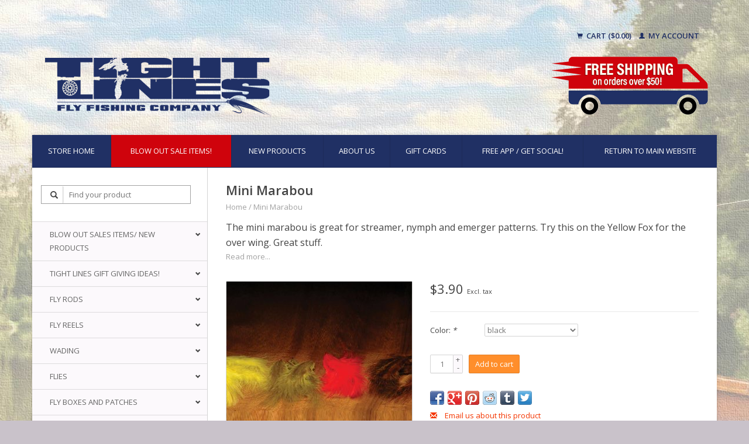

--- FILE ---
content_type: text/html;charset=utf-8
request_url: https://shop.tightlinesflyshop.com/hareline-mini-marabou.html
body_size: 10789
content:
<!DOCTYPE html>
<!--[if lt IE 7 ]><html class="ie ie6" lang="us"> <![endif]-->
<!--[if IE 7 ]><html class="ie ie7" lang="us"> <![endif]-->
<!--[if IE 8 ]><html class="ie ie8" lang="us"> <![endif]-->
<!--[if (gte IE 9)|!(IE)]><!--><html lang="us"> <!--<![endif]-->
  <head>
    <meta charset="utf-8"/>
<!-- [START] 'blocks/head.rain' -->
<!--

  (c) 2008-2026 Lightspeed Netherlands B.V.
  http://www.lightspeedhq.com
  Generated: 18-01-2026 @ 09:41:02

-->
<link rel="canonical" href="https://shop.tightlinesflyshop.com/hareline-mini-marabou.html"/>
<link rel="alternate" href="https://shop.tightlinesflyshop.com/index.rss" type="application/rss+xml" title="New products"/>
<meta name="robots" content="noodp,noydir"/>
<meta name="google-site-verification" content="CLlodlyroahfAB85GXSMIogIBrebsk_ogbgSnNrHbpQ"/>
<meta property="og:url" content="https://shop.tightlinesflyshop.com/hareline-mini-marabou.html?source=facebook"/>
<meta property="og:site_name" content="Tight Lines Fly Fishing Co."/>
<meta property="og:title" content="Mini Marabou"/>
<meta property="og:description" content="The mini marabou is great for streamer, nymph and emerger patterns. Try this on the Yellow Fox for the over wing. Great stuff."/>
<meta property="og:image" content="https://cdn.shoplightspeed.com/shops/616515/files/7176249/mini-marabou.jpg"/>
<!--[if lt IE 9]>
<script src="https://cdn.shoplightspeed.com/assets/html5shiv.js?2025-02-20"></script>
<![endif]-->
<!-- [END] 'blocks/head.rain' -->
    <title>Mini Marabou - Tight Lines Fly Fishing Co.</title>
    <meta name="description" content="The mini marabou is great for streamer, nymph and emerger patterns. Try this on the Yellow Fox for the over wing. Great stuff." />
    <meta name="keywords" content="Mini, Marabou, fly fishing,fly rods,reels,supplies,gear,waders,apparel,shirts,hats,flies,fly lines,wisconsin,online,buy,shop,leaders,tippet,clothing,flytying,smallmouth,bass,wisconsinflyfishing,sage,patagonia,simms,galvan,orvis,bass,driftless,winston" />
    
    <meta http-equiv="X-UA-Compatible" content="IE=edge,chrome=1">
    
    <meta name="viewport" content="width=device-width, initial-scale=1.0">
    <meta name="apple-mobile-web-app-capable" content="yes">
    <meta name="apple-mobile-web-app-status-bar-style" content="black">
    
    <link rel="shortcut icon" href="https://cdn.shoplightspeed.com/shops/616515/themes/7734/assets/favicon.ico?20240330194829" type="image/x-icon" />
    <link href='//fonts.googleapis.com/css?family=Open%20Sans:400,300,600' rel='stylesheet' type='text/css'>
    <link href='//fonts.googleapis.com/css?family=Open%20Sans:400,300,600' rel='stylesheet' type='text/css'>
    <link rel="shortcut icon" href="https://cdn.shoplightspeed.com/shops/616515/themes/7734/assets/favicon.ico?20240330194829" type="image/x-icon" /> 
    <link rel="stylesheet" href="https://cdn.shoplightspeed.com/shops/616515/themes/7734/assets/bootstrap.css?20240330194829" />
    <link rel="stylesheet" href="https://cdn.shoplightspeed.com/shops/616515/themes/7734/assets/responsive.css?20240330194829" />

        <link rel="stylesheet" href="https://cdn.shoplightspeed.com/shops/616515/themes/7734/assets/fancybox-2-1-4.css?20240330194829" />
        <link rel="stylesheet" href="https://cdn.shoplightspeed.com/shops/616515/themes/7734/assets/style.css?20240330194829" />       
    <link rel="stylesheet" href="https://cdn.shoplightspeed.com/shops/616515/themes/7734/assets/settings.css?20240330194829" />  
    <link rel="stylesheet" href="https://cdn.shoplightspeed.com/assets/gui-2-0.css?2025-02-20" /> 
    <link rel="stylesheet" href="https://cdn.shoplightspeed.com/shops/616515/themes/7734/assets/custom.css?20240330194829" />


    <script type="text/javascript" src="https://cdn.shoplightspeed.com/assets/jquery-1-9-1.js?2025-02-20"></script>
    <script type="text/javascript" src="https://cdn.shoplightspeed.com/assets/jquery-ui-1-10-1.js?2025-02-20"></script>
    <script type="text/javascript" src="https://cdn.shoplightspeed.com/assets/jquery-migrate-1-1-1.js?2025-02-20"></script>
    <script type="text/javascript" src="https://cdn.shoplightspeed.com/shops/616515/themes/7734/assets/global.js?20240330194829"></script>
    <script type="text/javascript" src="https://cdn.shoplightspeed.com/assets/gui.js?2025-02-20"></script>
        <script src="https://cdn.shoplightspeed.com/shops/616515/themes/7734/assets/fancybox-2-1-4.js?20240330194829"></script>
    <script src="https://cdn.shoplightspeed.com/shops/616515/themes/7734/assets/jquery-zoom-min.js?20240330194829"></script>
            <script type="text/javascript" src="https://cdn.shoplightspeed.com/shops/616515/themes/7734/assets/uspticker.js?20240330194829"></script>
    
		<script type="text/javascript" src="https://cdn.shoplightspeed.com/shops/616515/themes/7734/assets/share42.js?20240330194829"></script> 

  </head>
  <body> 
    <header class="container">
      <div class="col-xs-12 col-sm-12 col-md-12">
        <div class="vertical text-right no-underline" style="padding: 20px 0">
                    <div class="cart-account">
            <a href="https://shop.tightlinesflyshop.com/cart/" class="cart">
              <span class="glyphicon glyphicon-shopping-cart"></span> 
              Cart ($0.00)
            </a>
            <a href="https://shop.tightlinesflyshop.com/account/" class="my-account">
              <span class="glyphicon glyphicon glyphicon-user"></span>
                            My account
                          </a>
          </div>
        </div>
      </div>
      <div class="align">
        
        
        <div class="vertical">
          <a href="https://shop.tightlinesflyshop.com/" title="Fly Fishing Gear &amp; Supplies | Fly Rods, Reels, Flies, Fly Lines &amp; More | Shop Tight Lines Fly Fishing Company Wisconsin">

            <img class="img-responsive"src="https://cdn.shoplightspeed.com/shops/616515/themes/7734/assets/logo.png?20201204042126" alt="Fly Fishing Gear &amp; Supplies | Fly Rods, Reels, Flies, Fly Lines &amp; More | Shop Tight Lines Fly Fishing Company Wisconsin" />
          </a>
        </div>
        
        <div class="vertical ">
           <img style="float: right" class="img-responsive"src="https://cdn.shoplightspeed.com/shops/616515/themes/7734/assets/free-shipping-50.png?20240330194829" alt="Fly Fishing Gear &amp; Supplies | Fly Rods, Reels, Flies, Fly Lines &amp; More | Shop Tight Lines Fly Fishing Company Wisconsin" />
        </div>
        
        
      </div>
    </header>    
    
  
    
    
    
    <div class="container wrapper">
      <!--<span class="burger glyphicon glyphicon-menu-hamburger hidden-md hidden-lg"></span>-->
      <nav>
        <ul class="no-list-style no-underline topbar sidebarul">
          <li class="item home ">
            <a class="itemLink" href="https://shop.tightlinesflyshop.com/">Store Home</a>
          </li>
          
					<li class="item">
            <div id="blowout"><a class="itemLink" href="https://shop.tightlinesflyshop.com/blow-out-sales-items-new-products/deals-of-the-season/">BLOW OUT SALE ITEMS!</a></div>
          </li> 
					<li class="item">
            <a class="itemLink" href="https://shop.tightlinesflyshop.com/blow-out-sales-items-new-products/new-products/">New Products</a>
          </li> 

                                                                                                                                                                                                                                                                                                                                                                                            
          					

                              <li class="item">
            <a class="itemLink" href="https://shop.tightlinesflyshop.com/service/about/" title="About us">About us</a>
          </li>
                    
                                        
                                        
                                        
                                        
                              
              <li class="item">
    <a class="itemLink" href="https://shop.tightlinesflyshop.com/buy-gift-card/" title="Gift Cards">
      Gift Cards
    </a>
  </li>
            					<li class="item">
            <a class="itemLink" href="https://shop.tightlinesflyshop.com/service/tight-lines-app/">Free App / Get Social!</a>
          </li> 
          <li class="item">
            <a class="itemLink" href="http://tightlinesflyshop.com/" >Return To Main Website</a>
          </li>
          
        </ul>
      </nav>

      <div class="sidebar col-xs-12 col-sm-12 col-md-3">
        <span class="burger glyphicon glyphicon-menu-hamburger hidden-md hidden-lg"></span>
       
      <div class="search">
  <form action="https://shop.tightlinesflyshop.com/search/" method="get" id="formSearch">
    <span onclick="$('#formSearch').submit();" title="Search" class="glyphicon glyphicon-search"></span>
    <input type="text" name="q" value="" placeholder="Find your product"/>
  </form>
</div>
<ul class="no-underline no-list-style sidebarul">
      <li class="item foldingsidebar ">
     <div class="subcat"><span class="glyphicon glyphicon-chevron-down"></span></div>
    	
        <a class="itemLink  hassub" href="#">Blow out sales Items/ New Products</a>
   
        <ul class="subnav">
      
      
      	<li class="item foldingsidebar ">
             <a class="select2 itemLink  " href="https://shop.tightlinesflyshop.com/blow-out-sales-items-new-products/deals-of-the-season/">Deals of the Season!</a>
          
        			<!--subnav level2-->
                     		<!-- end subnav level2-->
       
        <!---->
      </li>
      
      
      	<li class="item foldingsidebar ">
             <a class="select2 itemLink  " href="https://shop.tightlinesflyshop.com/blow-out-sales-items-new-products/new-products/">New Products</a>
          
        			<!--subnav level2-->
                     		<!-- end subnav level2-->
       
        <!---->
      </li>
          </ul>
      </li>
     
  
      <li class="item foldingsidebar ">
     <div class="subcat"><span class="glyphicon glyphicon-chevron-down"></span></div>
    	
        <a class="itemLink  hassub" href="#">Tight Lines Gift Giving Ideas!</a>
   
        <ul class="subnav">
      
      
      	<li class="item foldingsidebar ">
             <a class="select2 itemLink  " href="https://shop.tightlinesflyshop.com/tight-lines-gift-giving-ideas/gifts-under-3000/">Gifts Under $30.00</a>
          
        			<!--subnav level2-->
                     		<!-- end subnav level2-->
       
        <!---->
      </li>
      
      
      	<li class="item foldingsidebar ">
             <a class="select2 itemLink  " href="https://shop.tightlinesflyshop.com/tight-lines-gift-giving-ideas/gifts-under-6000/">Gifts Under $60.00</a>
          
        			<!--subnav level2-->
                     		<!-- end subnav level2-->
       
        <!---->
      </li>
      
      
      	<li class="item foldingsidebar ">
             <a class="select2 itemLink  " href="https://shop.tightlinesflyshop.com/tight-lines-gift-giving-ideas/gifts-under-10000/">Gifts Under $100.00</a>
          
        			<!--subnav level2-->
                     		<!-- end subnav level2-->
       
        <!---->
      </li>
      
      
      	<li class="item foldingsidebar ">
             <a class="select2 itemLink  " href="https://shop.tightlinesflyshop.com/tight-lines-gift-giving-ideas/fly-fishing-kits/">Fly Fishing Kits</a>
          
        			<!--subnav level2-->
                     		<!-- end subnav level2-->
       
        <!---->
      </li>
      
      
      	<li class="item foldingsidebar ">
             <a class="select2 itemLink  " href="https://shop.tightlinesflyshop.com/tight-lines-gift-giving-ideas/for-the-fly-tyer/">For The Fly Tyer</a>
          
        			<!--subnav level2-->
                     		<!-- end subnav level2-->
       
        <!---->
      </li>
      
      
      	<li class="item foldingsidebar ">
             <a class="select2 itemLink  " href="https://shop.tightlinesflyshop.com/tight-lines-gift-giving-ideas/the-best-stuff/">The Best Stuff</a>
          
        			<!--subnav level2-->
                     		<!-- end subnav level2-->
       
        <!---->
      </li>
          </ul>
      </li>
     
  
      <li class="item foldingsidebar ">
     <div class="subcat"><span class="glyphicon glyphicon-chevron-down"></span></div>
    	
        <a class="itemLink  hassub" href="#">Fly Rods</a>
   
        <ul class="subnav">
      
      
      	<li class="item foldingsidebar ">
             <a class="select2 itemLink  " href="https://shop.tightlinesflyshop.com/fly-rods/orvis-fly-rods/">Orvis Fly Rods</a>
          
        			<!--subnav level2-->
                     		<!-- end subnav level2-->
       
        <!---->
      </li>
      
      
      	<li class="item foldingsidebar ">
             <a class="select2 itemLink  " href="https://shop.tightlinesflyshop.com/fly-rods/sage-fly-rods/">Sage Fly Rods</a>
          
        			<!--subnav level2-->
                     		<!-- end subnav level2-->
       
        <!---->
      </li>
      
      
      	<li class="item foldingsidebar ">
             <a class="select2 itemLink  " href="https://shop.tightlinesflyshop.com/fly-rods/echo-fly-rods/">Echo Fly Rods</a>
          
        			<!--subnav level2-->
                     		<!-- end subnav level2-->
       
        <!---->
      </li>
      
      
      	<li class="item foldingsidebar ">
             <a class="select2 itemLink  " href="https://shop.tightlinesflyshop.com/fly-rods/winston-fly-rods/">Winston Fly Rods</a>
          
        			<!--subnav level2-->
                     		<!-- end subnav level2-->
       
        <!---->
      </li>
          </ul>
      </li>
     
  
      <li class="item foldingsidebar ">
     <div class="subcat"><span class="glyphicon glyphicon-chevron-down"></span></div>
    	
        <a class="itemLink  hassub" href="#">Fly Reels</a>
   
        <ul class="subnav">
      
      
      	<li class="item foldingsidebar ">
             <a class="select2 itemLink  " href="https://shop.tightlinesflyshop.com/fly-reels/galvan/">Galvan</a>
          
        			<!--subnav level2-->
                     		<!-- end subnav level2-->
       
        <!---->
      </li>
      
      
      	<li class="item foldingsidebar ">
             <a class="select2 itemLink  " href="https://shop.tightlinesflyshop.com/fly-reels/orvis/">Orvis</a>
          
        			<!--subnav level2-->
                     		<!-- end subnav level2-->
       
        <!---->
      </li>
      
      
      	<li class="item foldingsidebar ">
             <a class="select2 itemLink  " href="https://shop.tightlinesflyshop.com/fly-reels/sage-reels/">Sage Reels</a>
          
        			<!--subnav level2-->
                     		<!-- end subnav level2-->
       
        <!---->
      </li>
      
      
      	<li class="item foldingsidebar ">
             <a class="select2 itemLink  " href="https://shop.tightlinesflyshop.com/fly-reels/echo-reels/">Echo Reels</a>
          
        			<!--subnav level2-->
                     		<!-- end subnav level2-->
       
        <!---->
      </li>
      
      
      	<li class="item foldingsidebar ">
             <a class="select2 itemLink  " href="https://shop.tightlinesflyshop.com/fly-reels/ross-reels/">Ross Reels</a>
          
        			<!--subnav level2-->
                     		<!-- end subnav level2-->
       
        <!---->
      </li>
      
      
      	<li class="item foldingsidebar ">
             <a class="select2 itemLink  " href="https://shop.tightlinesflyshop.com/fly-reels/redington/">Redington</a>
          
        			<!--subnav level2-->
                     		<!-- end subnav level2-->
       
        <!---->
      </li>
      
      
      	<li class="item foldingsidebar ">
             <a class="select2 itemLink  " href="https://shop.tightlinesflyshop.com/fly-reels/hatch-reels/">Hatch Reels</a>
          
        			<!--subnav level2-->
                     		<!-- end subnav level2-->
       
        <!---->
      </li>
          </ul>
      </li>
     
  
      <li class="item foldingsidebar ">
     <div class="subcat"><span class="glyphicon glyphicon-chevron-down"></span></div>
    	
        <a class="itemLink  hassub" href="#">Wading</a>
   
        <ul class="subnav">
      
      
      	<li class="item foldingsidebar ">
             <a class="select2 itemLink  " href="https://shop.tightlinesflyshop.com/wading/boots/">Boots</a>
          
        			<!--subnav level2-->
                     		<!-- end subnav level2-->
       
        <!---->
      </li>
      
      
      	<li class="item foldingsidebar ">
             <a class="select2 itemLink  " href="https://shop.tightlinesflyshop.com/wading/waders/">Waders</a>
          
        			<!--subnav level2-->
                     		<!-- end subnav level2-->
       
        <!---->
      </li>
      
      
      	<li class="item foldingsidebar ">
             <a class="select2 itemLink  " href="https://shop.tightlinesflyshop.com/wading/womens-waders/">Women&#039;s Waders</a>
          
        			<!--subnav level2-->
                     		<!-- end subnav level2-->
       
        <!---->
      </li>
      
      
      	<li class="item foldingsidebar ">
             <a class="select2 itemLink  " href="https://shop.tightlinesflyshop.com/wading/womens-wading-boots/">Womens Wading Boots</a>
          
        			<!--subnav level2-->
                     		<!-- end subnav level2-->
       
        <!---->
      </li>
      
      
      	<li class="item foldingsidebar ">
             <a class="select2 itemLink  " href="https://shop.tightlinesflyshop.com/wading/wading-belts/">Wading Belts</a>
          
        			<!--subnav level2-->
                     		<!-- end subnav level2-->
       
        <!---->
      </li>
      
      
      	<li class="item foldingsidebar ">
             <a class="select2 itemLink  " href="https://shop.tightlinesflyshop.com/wading/studs/">Studs</a>
          
        			<!--subnav level2-->
                     		<!-- end subnav level2-->
       
        <!---->
      </li>
      
      
      	<li class="item foldingsidebar ">
             <a class="select2 itemLink  " href="https://shop.tightlinesflyshop.com/wading/wading-socks/">Wading Socks</a>
          
        			<!--subnav level2-->
                     		<!-- end subnav level2-->
       
        <!---->
      </li>
      
      
      	<li class="item foldingsidebar ">
             <a class="select2 itemLink  " href="https://shop.tightlinesflyshop.com/wading/wading-accessories/">Wading Accessories</a>
          
        			<!--subnav level2-->
                     		<!-- end subnav level2-->
       
        <!---->
      </li>
          </ul>
      </li>
     
  
      <li class="item foldingsidebar ">
     <div class="subcat"><span class="glyphicon glyphicon-chevron-down"></span></div>
    	
        <a class="itemLink  hassub" href="#">Flies</a>
   
        <ul class="subnav">
      
      
      	<li class="item foldingsidebar ">
     <div class="subcat"><span class="glyphicon glyphicon-chevron-down"></span></div>        <a class="select2 itemLink  hassub" href="https://shop.tightlinesflyshop.com/flies/trout/">Trout</a>
          
        			<!--subnav level2-->
               <ul class="subnav">
      
      
      	<li class="item foldingsidebar ">
             <a class="select4 itemLink  " href="https://shop.tightlinesflyshop.com/flies/trout/dry-flies/">Dry Flies</a>
          
          <!--subnav level3-->
                     		<!-- end subnav level3-->
        				
       
       <!-- -->
      </li>
      
      
      	<li class="item foldingsidebar ">
             <a class="select4 itemLink  " href="https://shop.tightlinesflyshop.com/flies/trout/nymphs/">Nymphs</a>
          
          <!--subnav level3-->
                     		<!-- end subnav level3-->
        				
       
       <!-- -->
      </li>
      
      
      	<li class="item foldingsidebar ">
             <a class="select4 itemLink  " href="https://shop.tightlinesflyshop.com/flies/trout/streamers/">Streamers</a>
          
          <!--subnav level3-->
                     		<!-- end subnav level3-->
        				
       
       <!-- -->
      </li>
      
      
      	<li class="item foldingsidebar ">
             <a class="select4 itemLink  " href="https://shop.tightlinesflyshop.com/flies/trout/terrestrials/">Terrestrials</a>
          
          <!--subnav level3-->
                     		<!-- end subnav level3-->
        				
       
       <!-- -->
      </li>
      
      
      	<li class="item foldingsidebar ">
             <a class="select4 itemLink  " href="https://shop.tightlinesflyshop.com/flies/trout/guide-trout-selections/">Guide Trout Selections</a>
          
          <!--subnav level3-->
                     		<!-- end subnav level3-->
        				
       
       <!-- -->
      </li>
          </ul>
              		<!-- end subnav level2-->
       
        <!---->
      </li>
      
      
      	<li class="item foldingsidebar ">
     <div class="subcat"><span class="glyphicon glyphicon-chevron-down"></span></div>        <a class="select2 itemLink  hassub" href="https://shop.tightlinesflyshop.com/flies/warm-water/">Warm Water</a>
          
        			<!--subnav level2-->
               <ul class="subnav">
      
      
      	<li class="item foldingsidebar ">
     <div class="subcat"><span class="glyphicon glyphicon-chevron-down"></span></div>        <a class="select4 itemLink  hassub" href="https://shop.tightlinesflyshop.com/flies/warm-water/bass/">Bass</a>
          
          <!--subnav level3-->
               <ul class="subnav">
      
      
      	<li class="item foldingsidebar ">
             <a class="select5 itemLink  " href="https://shop.tightlinesflyshop.com/flies/warm-water/bass/top-water/">Top Water</a>
        				
       
       <!-- -->
      </li>
      
      
      	<li class="item foldingsidebar ">
             <a class="select5 itemLink  " href="https://shop.tightlinesflyshop.com/flies/warm-water/bass/sub-surface/">Sub Surface</a>
        				
       
       <!-- -->
      </li>
      
      
      	<li class="item foldingsidebar ">
             <a class="select5 itemLink  " href="https://shop.tightlinesflyshop.com/flies/warm-water/bass/warm-water-guide-picks/">Warm Water  Guide Picks</a>
        				
       
       <!-- -->
      </li>
          </ul>
              		<!-- end subnav level3-->
        				
       
       <!-- -->
      </li>
      
      
      	<li class="item foldingsidebar ">
             <a class="select4 itemLink  " href="https://shop.tightlinesflyshop.com/flies/warm-water/panfish/">Panfish</a>
          
          <!--subnav level3-->
                     		<!-- end subnav level3-->
        				
       
       <!-- -->
      </li>
      
      
      	<li class="item foldingsidebar ">
             <a class="select4 itemLink  " href="https://shop.tightlinesflyshop.com/flies/warm-water/predator/">Predator</a>
          
          <!--subnav level3-->
                     		<!-- end subnav level3-->
        				
       
       <!-- -->
      </li>
          </ul>
              		<!-- end subnav level2-->
       
        <!---->
      </li>
      
      
      	<li class="item foldingsidebar ">
     <div class="subcat"><span class="glyphicon glyphicon-chevron-down"></span></div>        <a class="select2 itemLink  hassub" href="https://shop.tightlinesflyshop.com/flies/steelhead/">Steelhead</a>
          
        			<!--subnav level2-->
               <ul class="subnav">
      
      
      	<li class="item foldingsidebar ">
             <a class="select4 itemLink  " href="https://shop.tightlinesflyshop.com/flies/steelhead/eggs-beads/">Eggs/Beads</a>
          
          <!--subnav level3-->
                     		<!-- end subnav level3-->
        				
       
       <!-- -->
      </li>
      
      
      	<li class="item foldingsidebar ">
             <a class="select4 itemLink  " href="https://shop.tightlinesflyshop.com/flies/steelhead/streamers/">Streamers</a>
          
          <!--subnav level3-->
                     		<!-- end subnav level3-->
        				
       
       <!-- -->
      </li>
      
      
      	<li class="item foldingsidebar ">
             <a class="select4 itemLink  " href="https://shop.tightlinesflyshop.com/flies/steelhead/nymphs/">Nymphs</a>
          
          <!--subnav level3-->
                     		<!-- end subnav level3-->
        				
       
       <!-- -->
      </li>
          </ul>
              		<!-- end subnav level2-->
       
        <!---->
      </li>
      
      
      	<li class="item foldingsidebar ">
     <div class="subcat"><span class="glyphicon glyphicon-chevron-down"></span></div>        <a class="select2 itemLink  hassub" href="https://shop.tightlinesflyshop.com/flies/saltwater/">Saltwater</a>
          
        			<!--subnav level2-->
               <ul class="subnav">
      
      
      	<li class="item foldingsidebar ">
             <a class="select4 itemLink  " href="https://shop.tightlinesflyshop.com/flies/saltwater/bonefish-permit/">Bonefish/Permit</a>
          
          <!--subnav level3-->
                     		<!-- end subnav level3-->
        				
       
       <!-- -->
      </li>
      
      
      	<li class="item foldingsidebar ">
             <a class="select4 itemLink  " href="https://shop.tightlinesflyshop.com/flies/saltwater/general-saltwater/">General Saltwater</a>
          
          <!--subnav level3-->
                     		<!-- end subnav level3-->
        				
       
       <!-- -->
      </li>
          </ul>
              		<!-- end subnav level2-->
       
        <!---->
      </li>
      
      
      	<li class="item foldingsidebar ">
     <div class="subcat"><span class="glyphicon glyphicon-chevron-down"></span></div>        <a class="select2 itemLink  hassub" href="https://shop.tightlinesflyshop.com/flies/fly-selections/">Fly Selections</a>
          
        			<!--subnav level2-->
               <ul class="subnav">
      
      
      	<li class="item foldingsidebar ">
             <a class="select4 itemLink  " href="https://shop.tightlinesflyshop.com/flies/fly-selections/warm-water-guide-picks/">Warm Water Guide Picks</a>
          
          <!--subnav level3-->
                     		<!-- end subnav level3-->
        				
       
       <!-- -->
      </li>
          </ul>
              		<!-- end subnav level2-->
       
        <!---->
      </li>
          </ul>
      </li>
     
  
      <li class="item foldingsidebar ">
     <div class="subcat"><span class="glyphicon glyphicon-chevron-down"></span></div>
    	
        <a class="itemLink  hassub" href="#">Fly Boxes and Patches</a>
   
        <ul class="subnav">
      
      
      	<li class="item foldingsidebar ">
             <a class="select2 itemLink  " href="https://shop.tightlinesflyshop.com/fly-boxes-and-patches/fly-boxes-and-patches/">Fly Boxes and Patches</a>
          
        			<!--subnav level2-->
                     		<!-- end subnav level2-->
       
        <!---->
      </li>
      
      
      	<li class="item foldingsidebar ">
             <a class="select2 itemLink  " href="https://shop.tightlinesflyshop.com/fly-boxes-and-patches/logo-box/">Logo Box</a>
          
        			<!--subnav level2-->
                     		<!-- end subnav level2-->
       
        <!---->
      </li>
          </ul>
      </li>
     
  
      <li class="item foldingsidebar ">
     <div class="subcat"><span class="glyphicon glyphicon-chevron-down"></span></div>
    	
        <a class="itemLink  hassub" href="#">Fly Lines/Backing</a>
   
        <ul class="subnav">
      
      
      	<li class="item foldingsidebar ">
             <a class="select2 itemLink  " href="https://shop.tightlinesflyshop.com/fly-lines-backing/freshwater-lines/">Freshwater Lines</a>
          
        			<!--subnav level2-->
                     		<!-- end subnav level2-->
       
        <!---->
      </li>
      
      
      	<li class="item foldingsidebar ">
             <a class="select2 itemLink  " href="https://shop.tightlinesflyshop.com/fly-lines-backing/saltwater-lines/">Saltwater Lines</a>
          
        			<!--subnav level2-->
                     		<!-- end subnav level2-->
       
        <!---->
      </li>
      
      
      	<li class="item foldingsidebar ">
             <a class="select2 itemLink  " href="https://shop.tightlinesflyshop.com/fly-lines-backing/spey-lines-and-running-lines/">Spey Lines and Running Lines</a>
          
        			<!--subnav level2-->
                     		<!-- end subnav level2-->
       
        <!---->
      </li>
      
      
      	<li class="item foldingsidebar ">
             <a class="select2 itemLink  " href="https://shop.tightlinesflyshop.com/fly-lines-backing/sinking-and-sink-tip-lines/">Sinking and Sink Tip Lines</a>
          
        			<!--subnav level2-->
                     		<!-- end subnav level2-->
       
        <!---->
      </li>
      
      
      	<li class="item foldingsidebar ">
     <div class="subcat"><span class="glyphicon glyphicon-chevron-down"></span></div>        <a class="select2 itemLink  hassub" href="https://shop.tightlinesflyshop.com/fly-lines-backing/backing/">Backing</a>
          
        			<!--subnav level2-->
               <ul class="subnav">
      
      
      	<li class="item foldingsidebar ">
             <a class="select4 itemLink  " href="https://shop.tightlinesflyshop.com/fly-lines-backing/backing/backing-20-lb/">Backing 20 lb</a>
          
          <!--subnav level3-->
                     		<!-- end subnav level3-->
        				
       
       <!-- -->
      </li>
      
      
      	<li class="item foldingsidebar ">
             <a class="select4 itemLink  " href="https://shop.tightlinesflyshop.com/fly-lines-backing/backing/backing-30-lb/">Backing 30 lb</a>
          
          <!--subnav level3-->
                     		<!-- end subnav level3-->
        				
       
       <!-- -->
      </li>
          </ul>
              		<!-- end subnav level2-->
       
        <!---->
      </li>
          </ul>
      </li>
     
  
      <li class="item foldingsidebar ">
     <div class="subcat"><span class="glyphicon glyphicon-chevron-down"></span></div>
    	
        <a class="itemLink  hassub" href="#">Leaders/Tippet</a>
   
        <ul class="subnav">
      
      
      	<li class="item foldingsidebar ">
             <a class="select2 itemLink  " href="https://shop.tightlinesflyshop.com/leaders-tippet/freshwater-leaders/">Freshwater Leaders</a>
          
        			<!--subnav level2-->
                     		<!-- end subnav level2-->
       
        <!---->
      </li>
      
      
      	<li class="item foldingsidebar ">
             <a class="select2 itemLink  " href="https://shop.tightlinesflyshop.com/leaders-tippet/saltwater-leaders/">Saltwater Leaders</a>
          
        			<!--subnav level2-->
                     		<!-- end subnav level2-->
       
        <!---->
      </li>
      
      
      	<li class="item foldingsidebar ">
             <a class="select2 itemLink  " href="https://shop.tightlinesflyshop.com/leaders-tippet/tippet/">Tippet</a>
          
        			<!--subnav level2-->
                     		<!-- end subnav level2-->
       
        <!---->
      </li>
      
      
      	<li class="item foldingsidebar ">
             <a class="select2 itemLink  " href="https://shop.tightlinesflyshop.com/leaders-tippet/flouro-tippet/">Flouro Tippet</a>
          
        			<!--subnav level2-->
                     		<!-- end subnav level2-->
       
        <!---->
      </li>
      
      
      	<li class="item foldingsidebar ">
             <a class="select2 itemLink  " href="https://shop.tightlinesflyshop.com/leaders-tippet/wire-shock/">Wire, Shock</a>
          
        			<!--subnav level2-->
                     		<!-- end subnav level2-->
       
        <!---->
      </li>
      
      
      	<li class="item foldingsidebar ">
             <a class="select2 itemLink  " href="https://shop.tightlinesflyshop.com/leaders-tippet/sinking-leaders/">Sinking Leaders</a>
          
        			<!--subnav level2-->
                     		<!-- end subnav level2-->
       
        <!---->
      </li>
          </ul>
      </li>
     
  
      <li class="item foldingsidebar ">
     <div class="subcat"><span class="glyphicon glyphicon-chevron-down"></span></div>
    	
        <a class="itemLink  hassub" href="#">Fly Tying Materials</a>
   
        <ul class="subnav">
      
      
      	<li class="item foldingsidebar ">
     <div class="subcat"><span class="glyphicon glyphicon-chevron-down"></span></div>        <a class="select2 itemLink  hassub" href="https://shop.tightlinesflyshop.com/fly-tying-materials/hooks/">Hooks</a>
          
        			<!--subnav level2-->
               <ul class="subnav">
      
      
      	<li class="item foldingsidebar ">
             <a class="select4 itemLink  " href="https://shop.tightlinesflyshop.com/fly-tying-materials/hooks/firehole-hooks/">Firehole Hooks</a>
          
          <!--subnav level3-->
                     		<!-- end subnav level3-->
        				
       
       <!-- -->
      </li>
      
      
      	<li class="item foldingsidebar ">
             <a class="select4 itemLink  " href="https://shop.tightlinesflyshop.com/fly-tying-materials/hooks/tiemco-hooks/">Tiemco Hooks</a>
          
          <!--subnav level3-->
                     		<!-- end subnav level3-->
        				
       
       <!-- -->
      </li>
      
      
      	<li class="item foldingsidebar ">
             <a class="select4 itemLink  " href="https://shop.tightlinesflyshop.com/fly-tying-materials/hooks/mfc-ahrexgamakatsudaiichiorvis-shanks/">MFC, Ahrex,Gamakatsu,Daiichi,Orvis, Shanks</a>
          
          <!--subnav level3-->
                     		<!-- end subnav level3-->
        				
       
       <!-- -->
      </li>
          </ul>
              		<!-- end subnav level2-->
       
        <!---->
      </li>
      
      
      	<li class="item foldingsidebar ">
             <a class="select2 itemLink  " href="https://shop.tightlinesflyshop.com/fly-tying-materials/tying-kits/">Tying Kits</a>
          
        			<!--subnav level2-->
                     		<!-- end subnav level2-->
       
        <!---->
      </li>
      
      
      	<li class="item foldingsidebar ">
             <a class="select2 itemLink  " href="https://shop.tightlinesflyshop.com/fly-tying-materials/beads-cones-eyes-baitfish-heads-tungsten-bodies-le/">Beads, Cones, Eyes, Baitfish Heads, Tungsten Bodies, Lead Wire</a>
          
        			<!--subnav level2-->
                     		<!-- end subnav level2-->
       
        <!---->
      </li>
      
      
      	<li class="item foldingsidebar ">
             <a class="select2 itemLink  " href="https://shop.tightlinesflyshop.com/fly-tying-materials/thread-wire-floss-mylar-tinsel-vinyl-rib/">Thread, Wire, Floss, Mylar, Tinsel, Vinyl Rib</a>
          
        			<!--subnav level2-->
                     		<!-- end subnav level2-->
       
        <!---->
      </li>
      
      
      	<li class="item foldingsidebar ">
             <a class="select2 itemLink  " href="https://shop.tightlinesflyshop.com/fly-tying-materials/chenilles-yarns-braids-body-wraps/">Chenilles, Yarns, Braids, Body Wraps</a>
          
        			<!--subnav level2-->
                     		<!-- end subnav level2-->
       
        <!---->
      </li>
      
      
      	<li class="item foldingsidebar ">
             <a class="select2 itemLink  " href="https://shop.tightlinesflyshop.com/fly-tying-materials/dubbing/">Dubbing</a>
          
        			<!--subnav level2-->
                     		<!-- end subnav level2-->
       
        <!---->
      </li>
      
      
      	<li class="item foldingsidebar ">
             <a class="select2 itemLink  " href="https://shop.tightlinesflyshop.com/fly-tying-materials/hairs-tails/">Hairs, Tails</a>
          
        			<!--subnav level2-->
                     		<!-- end subnav level2-->
       
        <!---->
      </li>
      
      
      	<li class="item foldingsidebar ">
             <a class="select2 itemLink  " href="https://shop.tightlinesflyshop.com/fly-tying-materials/fur-zonker-strips/">Fur, Zonker Strips</a>
          
        			<!--subnav level2-->
                     		<!-- end subnav level2-->
       
        <!---->
      </li>
      
      
      	<li class="item foldingsidebar ">
             <a class="select2 itemLink  " href="https://shop.tightlinesflyshop.com/fly-tying-materials/strung-hackle-herl-marabou/">Strung Hackle, Herl, Marabou</a>
          
        			<!--subnav level2-->
                     		<!-- end subnav level2-->
       
        <!---->
      </li>
      
      
      	<li class="item foldingsidebar ">
             <a class="select2 itemLink  " href="https://shop.tightlinesflyshop.com/fly-tying-materials/soft-hackles-flank-bird-skins-tippets-crests/">Soft Hackles, Flank, Bird Skins, Tippets, Crests</a>
          
        			<!--subnav level2-->
                     		<!-- end subnav level2-->
       
        <!---->
      </li>
      
      
      	<li class="item foldingsidebar ">
             <a class="select2 itemLink  " href="https://shop.tightlinesflyshop.com/fly-tying-materials/dry-fly-hackle/">Dry Fly Hackle</a>
          
        			<!--subnav level2-->
                     		<!-- end subnav level2-->
       
        <!---->
      </li>
      
      
      	<li class="item foldingsidebar ">
             <a class="select2 itemLink  " href="https://shop.tightlinesflyshop.com/fly-tying-materials/hen-necks-and-saddles/">Hen Necks and Saddles</a>
          
        			<!--subnav level2-->
                     		<!-- end subnav level2-->
       
        <!---->
      </li>
      
      
      	<li class="item foldingsidebar ">
             <a class="select2 itemLink  " href="https://shop.tightlinesflyshop.com/fly-tying-materials/biots-turkey-duck-goose-pheasant/">Biots, Turkey, Duck, Goose, Pheasant</a>
          
        			<!--subnav level2-->
                     		<!-- end subnav level2-->
       
        <!---->
      </li>
      
      
      	<li class="item foldingsidebar ">
             <a class="select2 itemLink  " href="https://shop.tightlinesflyshop.com/fly-tying-materials/synthetic-fibers-and-dubbing-brushes/">Synthetic Fibers and Dubbing Brushes</a>
          
        			<!--subnav level2-->
                     		<!-- end subnav level2-->
       
        <!---->
      </li>
      
      
      	<li class="item foldingsidebar ">
             <a class="select2 itemLink  " href="https://shop.tightlinesflyshop.com/fly-tying-materials/hanked-flash/">Hanked Flash</a>
          
        			<!--subnav level2-->
                     		<!-- end subnav level2-->
       
        <!---->
      </li>
      
      
      	<li class="item foldingsidebar ">
             <a class="select2 itemLink  " href="https://shop.tightlinesflyshop.com/fly-tying-materials/head-cements-epoxy-adhesives-wax-markers-uv/">Head Cements, Epoxy, Adhesives, Wax, Markers, UV</a>
          
        			<!--subnav level2-->
                     		<!-- end subnav level2-->
       
        <!---->
      </li>
      
      
      	<li class="item foldingsidebar ">
             <a class="select2 itemLink  " href="https://shop.tightlinesflyshop.com/fly-tying-materials/sheet-foam-blocks-foam-heads-bug-bodies/">Sheet Foam, Blocks, Foam Heads, Bug Bodies</a>
          
        			<!--subnav level2-->
                     		<!-- end subnav level2-->
       
        <!---->
      </li>
      
      
      	<li class="item foldingsidebar ">
             <a class="select2 itemLink  " href="https://shop.tightlinesflyshop.com/fly-tying-materials/rubber-legs/">Rubber Legs</a>
          
        			<!--subnav level2-->
                     		<!-- end subnav level2-->
       
        <!---->
      </li>
      
      
      	<li class="item foldingsidebar ">
             <a class="select2 itemLink  " href="https://shop.tightlinesflyshop.com/fly-tying-materials/scud-back-wing-case-material/">Scud Back, Wing Case Material</a>
          
        			<!--subnav level2-->
                     		<!-- end subnav level2-->
       
        <!---->
      </li>
          </ul>
      </li>
     
  
      <li class="item foldingsidebar ">
     <div class="subcat"><span class="glyphicon glyphicon-chevron-down"></span></div>
    	
        <a class="itemLink  hassub" href="#">Fly Tying Tools</a>
   
        <ul class="subnav">
      
      
      	<li class="item foldingsidebar ">
             <a class="select2 itemLink  " href="https://shop.tightlinesflyshop.com/fly-tying-tools/fly-tying-vises/">Fly Tying Vises</a>
          
        			<!--subnav level2-->
                     		<!-- end subnav level2-->
       
        <!---->
      </li>
      
      
      	<li class="item foldingsidebar ">
             <a class="select2 itemLink  " href="https://shop.tightlinesflyshop.com/fly-tying-tools/vise-accessories/">Vise Accessories</a>
          
        			<!--subnav level2-->
                     		<!-- end subnav level2-->
       
        <!---->
      </li>
      
      
      	<li class="item foldingsidebar ">
             <a class="select2 itemLink  " href="https://shop.tightlinesflyshop.com/fly-tying-tools/tool-kits/">Tool Kits</a>
          
        			<!--subnav level2-->
                     		<!-- end subnav level2-->
       
        <!---->
      </li>
      
      
      	<li class="item foldingsidebar ">
             <a class="select2 itemLink  " href="https://shop.tightlinesflyshop.com/fly-tying-tools/lights-and-magnifiers/">Lights and Magnifiers</a>
          
        			<!--subnav level2-->
                     		<!-- end subnav level2-->
       
        <!---->
      </li>
      
      
      	<li class="item foldingsidebar ">
             <a class="select2 itemLink  " href="https://shop.tightlinesflyshop.com/fly-tying-tools/scissors/">Scissors</a>
          
        			<!--subnav level2-->
                     		<!-- end subnav level2-->
       
        <!---->
      </li>
      
      
      	<li class="item foldingsidebar ">
             <a class="select2 itemLink  " href="https://shop.tightlinesflyshop.com/fly-tying-tools/hair-stackers-packers/">Hair Stackers, Packers</a>
          
        			<!--subnav level2-->
                     		<!-- end subnav level2-->
       
        <!---->
      </li>
      
      
      	<li class="item foldingsidebar ">
             <a class="select2 itemLink  " href="https://shop.tightlinesflyshop.com/fly-tying-tools/whip-finishing-tools-tweezers/">Whip Finishing Tools, Tweezers</a>
          
        			<!--subnav level2-->
                     		<!-- end subnav level2-->
       
        <!---->
      </li>
      
      
      	<li class="item foldingsidebar ">
             <a class="select2 itemLink  " href="https://shop.tightlinesflyshop.com/fly-tying-tools/bobbins-bodkins-threaders/">Bobbins, Bodkins, Threaders</a>
          
        			<!--subnav level2-->
                     		<!-- end subnav level2-->
       
        <!---->
      </li>
      
      
      	<li class="item foldingsidebar ">
             <a class="select2 itemLink  " href="https://shop.tightlinesflyshop.com/fly-tying-tools/dubbing-spinners-hackle-pliers/">Dubbing Spinners, Hackle Pliers</a>
          
        			<!--subnav level2-->
                     		<!-- end subnav level2-->
       
        <!---->
      </li>
      
      
      	<li class="item foldingsidebar ">
             <a class="select2 itemLink  " href="https://shop.tightlinesflyshop.com/fly-tying-tools/combs-brushes/">Combs, Brushes</a>
          
        			<!--subnav level2-->
                     		<!-- end subnav level2-->
       
        <!---->
      </li>
      
      
      	<li class="item foldingsidebar ">
             <a class="select2 itemLink  " href="https://shop.tightlinesflyshop.com/fly-tying-tools/misc-tools/">Misc. Tools</a>
          
        			<!--subnav level2-->
                     		<!-- end subnav level2-->
       
        <!---->
      </li>
      
      
      	<li class="item foldingsidebar ">
             <a class="select2 itemLink  " href="https://shop.tightlinesflyshop.com/fly-tying-tools/cutters-burners/">Cutters, Burners</a>
          
        			<!--subnav level2-->
                     		<!-- end subnav level2-->
       
        <!---->
      </li>
          </ul>
      </li>
     
  
      <li class="item foldingsidebar ">
     <div class="subcat"><span class="glyphicon glyphicon-chevron-down"></span></div>
    	
        <a class="itemLink  hassub" href="#">Fishing Accessories</a>
   
        <ul class="subnav">
      
      
      	<li class="item foldingsidebar ">
             <a class="select2 itemLink  " href="https://shop.tightlinesflyshop.com/fishing-accessories/split-shot/">Split Shot</a>
          
        			<!--subnav level2-->
                     		<!-- end subnav level2-->
       
        <!---->
      </li>
      
      
      	<li class="item foldingsidebar ">
             <a class="select2 itemLink  " href="https://shop.tightlinesflyshop.com/fishing-accessories/strike-indicators/">Strike Indicators</a>
          
        			<!--subnav level2-->
                     		<!-- end subnav level2-->
       
        <!---->
      </li>
      
      
      	<li class="item foldingsidebar ">
             <a class="select2 itemLink  " href="https://shop.tightlinesflyshop.com/fishing-accessories/knot-tools/">Knot Tools</a>
          
        			<!--subnav level2-->
                     		<!-- end subnav level2-->
       
        <!---->
      </li>
      
      
      	<li class="item foldingsidebar ">
             <a class="select2 itemLink  " href="https://shop.tightlinesflyshop.com/fishing-accessories/nippers-zingers/">Nippers/Zingers</a>
          
        			<!--subnav level2-->
                     		<!-- end subnav level2-->
       
        <!---->
      </li>
      
      
      	<li class="item foldingsidebar ">
             <a class="select2 itemLink  " href="https://shop.tightlinesflyshop.com/fishing-accessories/hemostats-and-pliers/">Hemostats and Pliers</a>
          
        			<!--subnav level2-->
                     		<!-- end subnav level2-->
       
        <!---->
      </li>
      
      
      	<li class="item foldingsidebar ">
             <a class="select2 itemLink  " href="https://shop.tightlinesflyshop.com/fishing-accessories/floatant-desicant-sinking-agents/">Floatant, Desicant, Sinking Agents</a>
          
        			<!--subnav level2-->
                     		<!-- end subnav level2-->
       
        <!---->
      </li>
      
      
      	<li class="item foldingsidebar ">
             <a class="select2 itemLink  " href="https://shop.tightlinesflyshop.com/fishing-accessories/line-cleaning/">Line Cleaning</a>
          
        			<!--subnav level2-->
                     		<!-- end subnav level2-->
       
        <!---->
      </li>
      
      
      	<li class="item foldingsidebar ">
             <a class="select2 itemLink  " href="https://shop.tightlinesflyshop.com/fishing-accessories/hook-files-thermometers/">Hook Files, Thermometers</a>
          
        			<!--subnav level2-->
                     		<!-- end subnav level2-->
       
        <!---->
      </li>
          </ul>
      </li>
     
  
      <li class="item foldingsidebar ">
     <div class="subcat"><span class="glyphicon glyphicon-chevron-down"></span></div>
    	
        <a class="itemLink  hassub" href="#">Clothing</a>
   
        <ul class="subnav">
      
      
      	<li class="item foldingsidebar ">
             <a class="select2 itemLink  " href="https://shop.tightlinesflyshop.com/clothing/tight-lines-logo-shirts/">Tight Lines Logo Shirts</a>
          
        			<!--subnav level2-->
                     		<!-- end subnav level2-->
       
        <!---->
      </li>
      
      
      	<li class="item foldingsidebar ">
             <a class="select2 itemLink  " href="https://shop.tightlinesflyshop.com/clothing/tight-lines-logo-hats/">Tight Lines Logo Hats</a>
          
        			<!--subnav level2-->
                     		<!-- end subnav level2-->
       
        <!---->
      </li>
      
      
      	<li class="item foldingsidebar ">
     <div class="subcat"><span class="glyphicon glyphicon-chevron-down"></span></div>        <a class="select2 itemLink  hassub" href="https://shop.tightlinesflyshop.com/clothing/shirts/">Shirts</a>
          
        			<!--subnav level2-->
               <ul class="subnav">
      
      
      	<li class="item foldingsidebar ">
             <a class="select4 itemLink  " href="https://shop.tightlinesflyshop.com/clothing/shirts/summer/">Summer</a>
          
          <!--subnav level3-->
                     		<!-- end subnav level3-->
        				
       
       <!-- -->
      </li>
      
      
      	<li class="item foldingsidebar ">
             <a class="select4 itemLink  " href="https://shop.tightlinesflyshop.com/clothing/shirts/fall/">Fall</a>
          
          <!--subnav level3-->
                     		<!-- end subnav level3-->
        				
       
       <!-- -->
      </li>
      
      
      	<li class="item foldingsidebar ">
             <a class="select4 itemLink  " href="https://shop.tightlinesflyshop.com/clothing/shirts/t-shirts/">T-Shirts</a>
          
          <!--subnav level3-->
                     		<!-- end subnav level3-->
        				
       
       <!-- -->
      </li>
          </ul>
              		<!-- end subnav level2-->
       
        <!---->
      </li>
      
      
      	<li class="item foldingsidebar ">
             <a class="select2 itemLink  " href="https://shop.tightlinesflyshop.com/clothing/pants-and-shorts/">Pants and Shorts</a>
          
        			<!--subnav level2-->
                     		<!-- end subnav level2-->
       
        <!---->
      </li>
      
      
      	<li class="item foldingsidebar ">
             <a class="select2 itemLink  " href="https://shop.tightlinesflyshop.com/clothing/rain-jackets-and-rain-wear/">Rain Jackets and Rain Wear</a>
          
        			<!--subnav level2-->
                     		<!-- end subnav level2-->
       
        <!---->
      </li>
      
      
      	<li class="item foldingsidebar ">
             <a class="select2 itemLink  " href="https://shop.tightlinesflyshop.com/clothing/insulated-and-softshell-tops/">Insulated and Softshell Tops</a>
          
        			<!--subnav level2-->
                     		<!-- end subnav level2-->
       
        <!---->
      </li>
      
      
      	<li class="item foldingsidebar ">
             <a class="select2 itemLink  " href="https://shop.tightlinesflyshop.com/clothing/base-layer-pieces/">Base Layer Pieces</a>
          
        			<!--subnav level2-->
                     		<!-- end subnav level2-->
       
        <!---->
      </li>
      
      
      	<li class="item foldingsidebar ">
             <a class="select2 itemLink  " href="https://shop.tightlinesflyshop.com/clothing/womens-shirts/">Women&#039;s Shirts</a>
          
        			<!--subnav level2-->
                     		<!-- end subnav level2-->
       
        <!---->
      </li>
      
      
      	<li class="item foldingsidebar ">
             <a class="select2 itemLink  " href="https://shop.tightlinesflyshop.com/clothing/socks/">Socks</a>
          
        			<!--subnav level2-->
                     		<!-- end subnav level2-->
       
        <!---->
      </li>
      
      
      	<li class="item foldingsidebar ">
     <div class="subcat"><span class="glyphicon glyphicon-chevron-down"></span></div>        <a class="select2 itemLink  hassub" href="https://shop.tightlinesflyshop.com/clothing/gloves/">Gloves</a>
          
        			<!--subnav level2-->
               <ul class="subnav">
      
      
      	<li class="item foldingsidebar ">
             <a class="select4 itemLink  " href="https://shop.tightlinesflyshop.com/clothing/gloves/sun/">Sun</a>
          
          <!--subnav level3-->
                     		<!-- end subnav level3-->
        				
       
       <!-- -->
      </li>
      
      
      	<li class="item foldingsidebar ">
             <a class="select4 itemLink  " href="https://shop.tightlinesflyshop.com/clothing/gloves/winter/">Winter</a>
          
          <!--subnav level3-->
                     		<!-- end subnav level3-->
        				
       
       <!-- -->
      </li>
          </ul>
              		<!-- end subnav level2-->
       
        <!---->
      </li>
      
      
      	<li class="item foldingsidebar ">
             <a class="select2 itemLink  " href="https://shop.tightlinesflyshop.com/clothing/sun-gator/">Sun Gator</a>
          
        			<!--subnav level2-->
                     		<!-- end subnav level2-->
       
        <!---->
      </li>
      
      
      	<li class="item foldingsidebar ">
             <a class="select2 itemLink  " href="https://shop.tightlinesflyshop.com/clothing/stripping-guards/">Stripping Guards</a>
          
        			<!--subnav level2-->
                     		<!-- end subnav level2-->
       
        <!---->
      </li>
      
      
      	<li class="item foldingsidebar ">
     <div class="subcat"><span class="glyphicon glyphicon-chevron-down"></span></div>        <a class="select2 itemLink  hassub" href="https://shop.tightlinesflyshop.com/clothing/hats/">Hats</a>
          
        			<!--subnav level2-->
               <ul class="subnav">
      
      
      	<li class="item foldingsidebar ">
             <a class="select4 itemLink  " href="https://shop.tightlinesflyshop.com/clothing/hats/baseball/">Baseball</a>
          
          <!--subnav level3-->
                     		<!-- end subnav level3-->
        				
       
       <!-- -->
      </li>
      
      
      	<li class="item foldingsidebar ">
             <a class="select4 itemLink  " href="https://shop.tightlinesflyshop.com/clothing/hats/winter/">Winter</a>
          
          <!--subnav level3-->
                     		<!-- end subnav level3-->
        				
       
       <!-- -->
      </li>
      
      
      	<li class="item foldingsidebar ">
             <a class="select4 itemLink  " href="https://shop.tightlinesflyshop.com/clothing/hats/sun/">Sun</a>
          
          <!--subnav level3-->
                     		<!-- end subnav level3-->
        				
       
       <!-- -->
      </li>
          </ul>
              		<!-- end subnav level2-->
       
        <!---->
      </li>
      
      
      	<li class="item foldingsidebar ">
             <a class="select2 itemLink  " href="https://shop.tightlinesflyshop.com/clothing/shoes/">Shoes</a>
          
        			<!--subnav level2-->
                     		<!-- end subnav level2-->
       
        <!---->
      </li>
          </ul>
      </li>
     
  
      <li class="item foldingsidebar ">
     <div class="subcat"><span class="glyphicon glyphicon-chevron-down"></span></div>
    	
        <a class="itemLink  hassub" href="#">Bags/Packs/Vests</a>
   
        <ul class="subnav">
      
      
      	<li class="item foldingsidebar ">
             <a class="select2 itemLink  " href="https://shop.tightlinesflyshop.com/bags-packs-vests/back-packs/">Back Packs</a>
          
        			<!--subnav level2-->
                     		<!-- end subnav level2-->
       
        <!---->
      </li>
      
      
      	<li class="item foldingsidebar ">
             <a class="select2 itemLink  " href="https://shop.tightlinesflyshop.com/bags-packs-vests/luggage/">Luggage</a>
          
        			<!--subnav level2-->
                     		<!-- end subnav level2-->
       
        <!---->
      </li>
      
      
      	<li class="item foldingsidebar ">
             <a class="select2 itemLink  " href="https://shop.tightlinesflyshop.com/bags-packs-vests/boat-bags/">Boat Bags</a>
          
        			<!--subnav level2-->
                     		<!-- end subnav level2-->
       
        <!---->
      </li>
      
      
      	<li class="item foldingsidebar ">
             <a class="select2 itemLink  " href="https://shop.tightlinesflyshop.com/bags-packs-vests/hip-packs/">Hip Packs</a>
          
        			<!--subnav level2-->
                     		<!-- end subnav level2-->
       
        <!---->
      </li>
      
      
      	<li class="item foldingsidebar ">
             <a class="select2 itemLink  " href="https://shop.tightlinesflyshop.com/bags-packs-vests/sling-packs/">Sling Packs</a>
          
        			<!--subnav level2-->
                     		<!-- end subnav level2-->
       
        <!---->
      </li>
      
      
      	<li class="item foldingsidebar ">
             <a class="select2 itemLink  " href="https://shop.tightlinesflyshop.com/bags-packs-vests/wader-bags/">Wader Bags</a>
          
        			<!--subnav level2-->
                     		<!-- end subnav level2-->
       
        <!---->
      </li>
      
      
      	<li class="item foldingsidebar ">
             <a class="select2 itemLink  " href="https://shop.tightlinesflyshop.com/bags-packs-vests/vests/">Vests</a>
          
        			<!--subnav level2-->
                     		<!-- end subnav level2-->
       
        <!---->
      </li>
          </ul>
      </li>
     
  
      <li class="item foldingsidebar ">
     <div class="subcat"><span class="glyphicon glyphicon-chevron-down"></span></div>
    	
        <a class="itemLink  hassub" href="#">Books and DVD&#039;s</a>
   
        <ul class="subnav">
      
      
      	<li class="item foldingsidebar ">
             <a class="select2 itemLink  " href="https://shop.tightlinesflyshop.com/books-and-dvds/videos/">Videos</a>
          
        			<!--subnav level2-->
                     		<!-- end subnav level2-->
       
        <!---->
      </li>
      
      
      	<li class="item foldingsidebar ">
             <a class="select2 itemLink  " href="https://shop.tightlinesflyshop.com/books-and-dvds/books/">Books</a>
          
        			<!--subnav level2-->
                     		<!-- end subnav level2-->
       
        <!---->
      </li>
          </ul>
      </li>
     
  
      <li class="item foldingsidebar ">
     <div class="subcat"><span class="glyphicon glyphicon-chevron-down"></span></div>
    	
        <a class="itemLink  hassub" href="#">Outdoor Products</a>
   
        <ul class="subnav">
      
      
      	<li class="item foldingsidebar ">
             <a class="select2 itemLink  " href="https://shop.tightlinesflyshop.com/outdoor-products/decals-and-stickers/">Decals and Stickers</a>
          
        			<!--subnav level2-->
                     		<!-- end subnav level2-->
       
        <!---->
      </li>
          </ul>
      </li>
     
  
      <li class="item foldingsidebar ">
     <div class="subcat"><span class="glyphicon glyphicon-chevron-down"></span></div>
    	
        <a class="itemLink  hassub" href="#">Landing Nets</a>
   
        <ul class="subnav">
      
      
      	<li class="item foldingsidebar ">
             <a class="select2 itemLink  " href="https://shop.tightlinesflyshop.com/landing-nets/landing-nets/">Landing Nets</a>
          
        			<!--subnav level2-->
                     		<!-- end subnav level2-->
       
        <!---->
      </li>
          </ul>
      </li>
     
  
      <li class="item">
    <a class="itemLink" href="https://shop.tightlinesflyshop.com/brands/" title="Brands">Brands</a>
  </li>
    
            </ul>      </div>
      <div class="content col-xs-12 col-sm-12 col-md-9">
            <div itemscope itemtype="http://schema.org/Product">
  <div class="page-title row">
    <div class="title col-md-6">
      
      <h1 itemprop="name" content="Mini Marabou" class="left">Mini Marabou </h1>
                  <meta itemprop="itemCondition" itemtype="https://schema.org/OfferItemCondition" content="http://schema.org/NewCondition"/>
      <meta itemprop="description" content="The mini marabou is great for streamer, nymph and emerger patterns.  Try this on the Yellow Fox for the over wing.  Great stuff." />            
      <div class="clearfix"></div>
      
      <div class="breadcrumbs no-underline">
        <a href="https://shop.tightlinesflyshop.com/" title="Home">Home</a>
                / <a href="https://shop.tightlinesflyshop.com/hareline-mini-marabou.html">Mini Marabou</a>
              </div>
    </div>
    
  </div>  
  <div class="page-text row">
    <div class="col-md-12">
            <p>
        The mini marabou is great for streamer, nymph and emerger patterns.  Try this on the Yellow Fox for the over wing.  Great stuff.
      </p>
                <a href="#read-more" title="Read more" class="no-underline read-more">Read more...</a>
                  </div>
  </div>
  
  <div class="product-wrap row">
    <div class="col-md-5 col-xs-12 image">
      <div class="zoombox fancybox">
        <div class="images"> 
          <meta itemprop="image" content="https://cdn.shoplightspeed.com/shops/616515/files/7176249/300x250x2/mini-marabou.jpg" />                              <a  class="zoom first" data-image-id="7176249" href="https://cdn.shoplightspeed.com/shops/616515/files/7176249/mini-marabou.jpg" title="Mini Marabou">
                        <img class="img-responsive" src="https://cdn.shoplightspeed.com/shops/616515/files/7176249/317x317x2/mini-marabou.jpg" alt="Mini Marabou" data-original-url="https://cdn.shoplightspeed.com/shops/616515/files/7176249/mini-marabou.jpg" class="featured">
                      </a> 
                            </div>

        <div class="thumbs row">
                    <div class="col-md-4 col-sm-2 col-xs-4 ">
            <a data-image-id="7176249" class="active">
                                              <img src="https://cdn.shoplightspeed.com/shops/616515/files/7176249/86x86x2/mini-marabou.jpg" alt="Mini Marabou" title="Mini Marabou"/>
                                          </a>
          </div>
                  </div>
      </div>  
    </div>
    
    <div class="col-md-7 col-xs-12 product-details" itemprop="offers" itemscope itemtype="http://schema.org/Offer">
    <meta itemprop="priceCurrency" content="USD">
    <meta itemprop="price" content="3.90" />
            <meta itemprop="availability" content="InStock" />
       
      <div class="price-wrap">
                <div class="price">
          $3.90          <small class="price-tax">Excl. tax</small>            
                  </div> 
      </div>
                      
             <div class="brand-productpage"> 
               </div>
        
      <div class="cart-wrap">
        <form action="https://shop.tightlinesflyshop.com/cart/add/20599030/" id="product_configure_form" method="post">  
          <input type="hidden" name="bundle_id" id="product_configure_bundle_id" value="">
<div class="product-configure">
  <div class="product-configure-options" aria-label="Select an option of the product. This will reload the page to show the new option." role="region">
    <div class="product-configure-options-option">
      <label for="product_configure_option_color">Color: <em aria-hidden="true">*</em></label>
      <select name="matrix[color]" id="product_configure_option_color" onchange="document.getElementById('product_configure_form').action = 'https://shop.tightlinesflyshop.com/product/matrix/12601079/'; document.getElementById('product_configure_form').submit();" aria-required="true">
        <option value="black" selected="selected">black</option>
        <option value="hot+orange">hot orange</option>
        <option value="hot+pink">hot pink</option>
        <option value="olive">olive</option>
        <option value="purple">purple</option>
        <option value="red">red</option>
        <option value="white">white</option>
        <option value="yellow">yellow</option>
        <option value="brown">brown</option>
        <option value="chartreuse">chartreuse</option>
      </select>
      <div class="product-configure-clear"></div>
    </div>
  </div>
<input type="hidden" name="matrix_non_exists" value="">
</div>
 
          
                                         <div class="quantity">
            <input type="text" name="quantity" value="1" />
            <div class="change">
              <a href="javascript:;" onclick="updateQuantity('up');" class="up">+</a>
              <a href="javascript:;" onclick="updateQuantity('down');" class="down">-</a>
            </div>
          </div>
          <a href="javascript:;" onclick="$('#product_configure_form').submit();" class="btn" title="Add to cart">Add to cart</a>
                  </form>
        <div class="clearfix">
        </div>
        
        <div class="actions-wrap">
          <ul class="no-underline no-list-style">
                        <li>
            <div class="share42init"></div>
            </li>
                        
            <li>
              <a href="https://shop.tightlinesflyshop.com/service/?subject=Mini%20Marabou" title="Email us about this product"><span class="glyphicon glyphicon-envelope"></span> Email us about this product</a>
            </li>          
            <li>
               <a href="https://shop.tightlinesflyshop.com/account/wishlistAdd/12601079/?variant_id=20599030" title="Add to wishlist"><span class="glyphicon glyphicon-bookmark"></span> Add to wishlist</a>
            </li>
            <li>
              <a href="https://shop.tightlinesflyshop.com/compare/add/20599030/" title="Add to compare"><span class="glyphicon glyphicon-stats"></span> Add to compare</a>
            </li>
                        <li>
              <a href="#" onclick="window.print(); return false;" title="Print"><span class="glyphicon glyphicon-print"></span> Print</a>
            </li>
          </ul>  
        </div>
      </div>
    </div> 
  </div>     
  
        <div class="tabs-wrap">
    <div class="tabs">
      <ul class="no-list-style">
        <li class="active information-tab"><a rel="info" href="#">Information</a></li>
                <li class="reviews-tab"><a rel="reviews" href="#">Reviews <small>(0)</small></a></li>              </ul>
      <div class="clearfix"></div>
    </div>  
    
    <div class="tabsPages" id="read-more">
      <div class="page info active">
                <table class="details">
                              <!--<tr>
            <td class="detail-title">Quantity:</td>
            <td>1</td>
          </tr>
-->
                    
                  </table>
                
                <em>No information found</em>
              </div>
      
            
            <div  class="page reviews">
        <meta itemprop="worstRating" content="1"/>
        <meta itemprop="bestRating" content="5"/>
                
        <div class="bottom">
          <div class="right">
            <a href="https://shop.tightlinesflyshop.com/account/review/12601079/" class="no-underline"><strong>Add your review</strong></a>
          </div>
          <span itemprop="ratingValue">0</span> stars based on <span itemprop="reviewCount">0</span> reviews
        </div>          
      </div>
      
      <div class="page tags no-underline">
              </div>
    </div>

   <!--   -->
  </div>
  
      
    <div class="products related row">
    <div class="col-md-12">
      <hr />
      <h3 class="title">Related products</h3>
    </div>
        <a href="https://shop.tightlinesflyshop.com/wapsi-killer-caddis-glass-beads.html">
<div class="col-md-2 col-xs-6 col-sm-2">
  <div class="product">
    <div class="image-wrap">
      <div class="hover">
        <div class="circle no-underline">
          <a href="https://shop.tightlinesflyshop.com/cart/add/20460091/">
            <span class="glyphicon glyphicon-shopping-cart"></span>
          </a>          <a href="https://shop.tightlinesflyshop.com/wapsi-killer-caddis-glass-beads.html">
            <span class="glyphicon glyphicon-search"></span>        
          </a>
        </div>
      </div>
      <a href="https://shop.tightlinesflyshop.com/wapsi-killer-caddis-glass-beads.html">
                            <img class="img-responsive" src="https://cdn.shoplightspeed.com/shops/616515/files/7093884/270x270x2/killer-caddis-glass-beads.jpg" height="270" width="270" alt="Killer Caddis Glass Beads" />
                        </a>
    </div>
    <div class="info text-center">
      <a href="https://shop.tightlinesflyshop.com/wapsi-killer-caddis-glass-beads.html" class="no-underline">
        <h3>Killer Caddis Glass Beads</h3>
      </a>
      <span class="price">
                $2.95  
      </span>
      
   
    </div>
  </div>
</div>
</a>        <a href="https://shop.tightlinesflyshop.com/umpqua-tmc-5263-nymphs-and-streamers.html">
<div class="col-md-2 col-xs-6 col-sm-2">
  <div class="product">
    <div class="image-wrap">
      <div class="hover">
        <div class="circle no-underline">
          <a href="https://shop.tightlinesflyshop.com/cart/add/20523909/">
            <span class="glyphicon glyphicon-shopping-cart"></span>
          </a>          <a href="https://shop.tightlinesflyshop.com/umpqua-tmc-5263-nymphs-and-streamers.html">
            <span class="glyphicon glyphicon-search"></span>        
          </a>
        </div>
      </div>
      <a href="https://shop.tightlinesflyshop.com/umpqua-tmc-5263-nymphs-and-streamers.html">
                            <img class="img-responsive" src="https://cdn.shoplightspeed.com/shops/616515/files/7122015/270x270x2/tmc-5263-nymphs-and-streamers.jpg" height="270" width="270" alt="TMC 5263 Nymphs and Streamers" />
                        </a>
    </div>
    <div class="info text-center">
      <a href="https://shop.tightlinesflyshop.com/umpqua-tmc-5263-nymphs-and-streamers.html" class="no-underline">
        <h3>TMC 5263 Nymphs and Streamers</h3>
      </a>
      <span class="price">
                $13.75  
      </span>
      
   
    </div>
  </div>
</div>
</a>        <a href="https://shop.tightlinesflyshop.com/umpqua-tmc-5262-nymphs-and-streamers.html">
<div class="col-md-2 col-xs-6 col-sm-2">
  <div class="product">
    <div class="image-wrap">
      <div class="hover">
        <div class="circle no-underline">
          <a href="https://shop.tightlinesflyshop.com/cart/add/20523920/">
            <span class="glyphicon glyphicon-shopping-cart"></span>
          </a>          <a href="https://shop.tightlinesflyshop.com/umpqua-tmc-5262-nymphs-and-streamers.html">
            <span class="glyphicon glyphicon-search"></span>        
          </a>
        </div>
      </div>
      <a href="https://shop.tightlinesflyshop.com/umpqua-tmc-5262-nymphs-and-streamers.html">
                            <img class="img-responsive" src="https://cdn.shoplightspeed.com/shops/616515/files/7122016/270x270x2/tmc-5262-nymphs-and-streamers.jpg" height="270" width="270" alt="TMC 5262 Nymphs and Streamers" />
                        </a>
    </div>
    <div class="info text-center">
      <a href="https://shop.tightlinesflyshop.com/umpqua-tmc-5262-nymphs-and-streamers.html" class="no-underline">
        <h3>TMC 5262 Nymphs and Streamers</h3>
      </a>
      <span class="price">
                $11.55  
      </span>
      
   
    </div>
  </div>
</div>
</a>        <a href="https://shop.tightlinesflyshop.com/hareline-diamond-braid.html">
<div class="col-md-2 col-xs-6 col-sm-2">
  <div class="product">
    <div class="image-wrap">
      <div class="hover">
        <div class="circle no-underline">
          <a href="https://shop.tightlinesflyshop.com/cart/add/20530274/">
            <span class="glyphicon glyphicon-shopping-cart"></span>
          </a>          <a href="https://shop.tightlinesflyshop.com/hareline-diamond-braid.html">
            <span class="glyphicon glyphicon-search"></span>        
          </a>
        </div>
      </div>
      <a href="https://shop.tightlinesflyshop.com/hareline-diamond-braid.html">
                            <img class="img-responsive" src="https://cdn.shoplightspeed.com/shops/616515/files/7126584/270x270x2/diamond-braid.jpg" height="270" width="270" alt="Diamond Braid" />
                        </a>
    </div>
    <div class="info text-center">
      <a href="https://shop.tightlinesflyshop.com/hareline-diamond-braid.html" class="no-underline">
        <h3>Diamond Braid</h3>
      </a>
      <span class="price">
                $3.95  
      </span>
      
   
    </div>
  </div>
</div>
</a>        <a href="https://shop.tightlinesflyshop.com/hareline-flat-diamond-braid.html">
<div class="col-md-2 col-xs-6 col-sm-2">
  <div class="product">
    <div class="image-wrap">
      <div class="hover">
        <div class="circle no-underline">
          <a href="https://shop.tightlinesflyshop.com/cart/add/20530283/">
            <span class="glyphicon glyphicon-shopping-cart"></span>
          </a>          <a href="https://shop.tightlinesflyshop.com/hareline-flat-diamond-braid.html">
            <span class="glyphicon glyphicon-search"></span>        
          </a>
        </div>
      </div>
      <a href="https://shop.tightlinesflyshop.com/hareline-flat-diamond-braid.html">
                            <img class="img-responsive" src="https://cdn.shoplightspeed.com/shops/616515/files/7126587/270x270x2/flat-diamond-braid.jpg" height="270" width="270" alt="Flat Diamond Braid" />
                        </a>
    </div>
    <div class="info text-center">
      <a href="https://shop.tightlinesflyshop.com/hareline-flat-diamond-braid.html" class="no-underline">
        <h3>Flat Diamond Braid</h3>
      </a>
      <span class="price">
                $4.95  
      </span>
      
   
    </div>
  </div>
</div>
</a>      </div>                  
   
  
</div>

<script type="text/javascript">
 $(document).ready(function(){
    $('.zoombox.fancybox .thumbs a').mousedown(function(){
      $('.zoombox.fancybox .images a').hide();
      $('.zoombox.fancybox .images a[data-image-id="' + $(this).attr('data-image-id') + '"]').css('display','block');
      $('.zoombox.fancybox .thumbs a').removeClass('active');
      $('.zoombox.fancybox .thumbs a[data-image-id="' + $(this).attr('data-image-id') + '"]').addClass('active');
    });
      
    $('.zoombox.fancybox .zoom').zoom();
  });
  $(window).load(function() {
    $('.zoombox.fancybox .zoom').each(function() {      
      var src = $(this).attr('href');
      $(this).find('.zoomImg').attr("src", src);
    });
    });
 

  function updateQuantity(way){
    var quantity = parseInt($('.quantity input').val());
    
    if (way == 'up'){
      if (quantity < 10000){
        quantity++;
          } else {
          quantity = 10000;
      }
    } else {
      if (quantity > 1){
        quantity--;
          } else {
          quantity = 1;
      }
    }
    
    $('.quantity input').val(quantity);
  }
</script>        
      </div>
      <div class="clearfix"></div>

      <footer>
        <div class="row items top no-list-style no-underline">
          <div class="contact-adres col-md-3  col-xs-12 border-right">
            
             <label class="collapse" for="_1">
      <h3>      Tight Lines Fly Fishing Company</h3>
                       <span class="glyphicon glyphicon-chevron-down hidden-sm hidden-md hidden-lg"></span></label>
                    <input class="hidden-md hidden-lg hidden-sm" id="_1" type="checkbox">
                    <div class="list">
                      
                                    <div class="contact">
              <span class="glyphicon glyphicon-earphone"></span>
              920-336-4106
            </div>
                                    <div class="contact">
              <span class="glyphicon glyphicon-envelope"></span>
              <a href="/cdn-cgi/l/email-protection#afdbd6dbc3c6c1cad5efcec0c381ccc0c2" title="Email"><span class="__cf_email__" data-cfemail="780c010c1411161d0238191714561b1715">[email&#160;protected]</span></a>
            </div>
                        </div>
          </div>
        
          <div class="service-links col-md-3 col-xs-12 border-left">
                  <label class="collapse" for="_2">
                      <h3>Customer service</h3>
                       <span class="glyphicon glyphicon-chevron-down hidden-sm hidden-md hidden-lg"></span></label>
                    <input class="hidden-md hidden-lg hidden-sm" id="_2" type="checkbox">
                    <div class="list">
            
      
              <ul>
                                                <li><a href="https://shop.tightlinesflyshop.com/service/about/" title="About us">About us</a></li>
                                <li><a href="https://shop.tightlinesflyshop.com/service/privacy-policy/" title="Privacy policy">Privacy policy</a></li>
                                <li><a href="https://shop.tightlinesflyshop.com/service/shipping-returns/" title="Shipping &amp; returns">Shipping &amp; returns</a></li>
                              </ul>
          </div>
          </div>
          <div class="service-links col-md-3 col-xs-12 border-left">
            <label class="collapse" for="_3">
                      <h3>More</h3>
                       <span class="glyphicon glyphicon-chevron-down hidden-sm hidden-md hidden-lg"></span></label>
                    <input class="hidden-md hidden-lg hidden-sm" id="_3" type="checkbox">
                    
            <ul>
                              <li><a href="https://shop.tightlinesflyshop.com/sitemap/" title="Sitemap">Sitemap</a></li>
                              <li><a href="https://shop.tightlinesflyshop.com/service/tight-lines-app/" title="Free App / Get Social!">Free App / Get Social!</a></li>
                          </ul>
          </div>
          <div class="service-links col-md-3 col-xs-12 border-left">
                  <label class="collapse" for="_4">
                      <h3>My account</h3>
                       <span class="glyphicon glyphicon-chevron-down hidden-sm hidden-md hidden-lg"></span></label>
                    <input class="hidden-md hidden-lg hidden-sm" id="_4" type="checkbox">
            <ul>
              <li><a href="https://shop.tightlinesflyshop.com/account/" title="My account">My account</a></li>
              <li><a href="https://shop.tightlinesflyshop.com/account/orders/" title="My orders">My orders</a></li>
              <li><a href="https://shop.tightlinesflyshop.com/account/tickets/" title="My tickets">My tickets</a></li>
              <li><a href="https://shop.tightlinesflyshop.com/account/wishlist/" title="My wishlist">My wishlist</a></li>
                          </ul>
          </div>
        </div>   
        
        <div class="row items bottom">
          <div class="widget col-md-3 hidden-sm hidden-xs border-right">
                                                
          </div>
                    <div class="newsletter col-xs-12 col-md-3 border-left">
          
          

             <label class="collapse" for="_5">
     <h3>Newsletter</h3>
                       <span class="glyphicon glyphicon-chevron-down hidden-sm hidden-md hidden-lg"></span></label>
                    <input class="hidden-md hidden-lg hidden-sm" id="_5" type="checkbox">
                    <div class="list">
                         
            
          
          
         
            <form action="https://shop.tightlinesflyshop.com/account/newsletter/" method="post" id="formNewsletter">
              <input type="hidden" name="key" value="f3619d12cbffb29f34de50fcf8075584" />
              <input type="email" placeholder="Enter your email adress" name="email" id="formNewsletterEmail" value="" /><br /><br />
              <a class="btn" href="#" onclick="$('#formNewsletter').submit(); return false;" title="Subscribe">Subscribe</a>
            </form>
          </div> 
       </div>     
                         

          <div class="social-media col-md-3 col-xs-12 ">
                                <label class="collapse" for="_6">
               <h3>Social media</h3>

                       <span class="glyphicon glyphicon-chevron-down hidden-sm hidden-md hidden-lg"></span></label>
                    <input class="hidden-md hidden-lg hidden-sm" id="_6" type="checkbox">
                    <div class="list">
            
            <div class="social-media">
              <a href="https://www.facebook.com/tightlinesflyshop/" class="social-icon facebook" target="_blank" title="Facebook Tight Lines Fly Fishing Co."></a>              <a href="https://twitter.com/tytlinez" class="social-icon twitter" target="_blank" title="Twitter Tight Lines Fly Fishing Co."></a>                                          <a href="https://www.youtube.com/channel/UCAxu3hPIyzxFy5fl8XpHx_w?view_as=subscriber" class="social-icon youtube" target="_blank" title="Youtube Tight Lines Fly Fishing Co."></a>                            <a href="https://www.instagram.com/tightlinesflyfishingcowi/" class="social-icon instagram" target="_blank" title="Instagram Tight Lines Fly Fishing Co."></a>            </div>           
            </div>

                      </div>
          <div class="hallmarks hidden-xs hidden-sm col-md-3 no-underline">
             
          </div>
        </div>        
        <div class="row copyright-payments no-underline">
          <div class="copyright col-md-6">
            <small>
            © Copyright 2026 Tight Lines Fly Fishing Co.
                        - Powered by
                        <a href="http://www.lightspeedhq.com" title="Lightspeed" target="_blank">Lightspeed</a>
                                                </small>
          </div>
          <div class="payments col-md-6 text-right">
                        <a href="https://shop.tightlinesflyshop.com/service/payment-methods/" title="Payment methods">
              <img src="https://cdn.shoplightspeed.com/assets/icon-payment-creditcard.png?2025-02-20" alt="Credit Card" />
            </a>
                        <a href="https://shop.tightlinesflyshop.com/service/payment-methods/" title="Payment methods">
              <img src="https://cdn.shoplightspeed.com/assets/icon-payment-paypalcp.png?2025-02-20" alt="PayPal" />
            </a>
                        <a href="https://shop.tightlinesflyshop.com/service/payment-methods/" title="Payment methods">
              <img src="https://cdn.shoplightspeed.com/assets/icon-payment-paypallater.png?2025-02-20" alt="PayPal Pay Later" />
            </a>
                        <a href="https://shop.tightlinesflyshop.com/service/payment-methods/" title="Payment methods">
              <img src="https://cdn.shoplightspeed.com/assets/icon-payment-venmo.png?2025-02-20" alt="Venmo" />
            </a>
                        <a href="https://shop.tightlinesflyshop.com/service/payment-methods/" title="Payment methods">
              <img src="https://cdn.shoplightspeed.com/assets/icon-payment-debitcredit.png?2025-02-20" alt="Debit or Credit Card" />
            </a>
                      </div>
        </div>    
      </footer>
    </div>
  <!-- [START] 'blocks/body.rain' -->
<script data-cfasync="false" src="/cdn-cgi/scripts/5c5dd728/cloudflare-static/email-decode.min.js"></script><script>
(function () {
  var s = document.createElement('script');
  s.type = 'text/javascript';
  s.async = true;
  s.src = 'https://shop.tightlinesflyshop.com/services/stats/pageview.js?product=12601079&hash=4ff0';
  ( document.getElementsByTagName('head')[0] || document.getElementsByTagName('body')[0] ).appendChild(s);
})();
</script>
  <script>
    !function(f,b,e,v,n,t,s)
    {if(f.fbq)return;n=f.fbq=function(){n.callMethod?
        n.callMethod.apply(n,arguments):n.queue.push(arguments)};
        if(!f._fbq)f._fbq=n;n.push=n;n.loaded=!0;n.version='2.0';
        n.queue=[];t=b.createElement(e);t.async=!0;
        t.src=v;s=b.getElementsByTagName(e)[0];
        s.parentNode.insertBefore(t,s)}(window, document,'script',
        'https://connect.facebook.net/en_US/fbevents.js');
    $(document).ready(function (){
        fbq('init', '607935546693415');
                fbq('track', 'ViewContent', {"content_ids":["20599030"],"content_name":"Mini Marabou","currency":"USD","value":"3.90","content_type":"product","source":false});
                fbq('track', 'PageView', []);
            });
</script>
<noscript>
    <img height="1" width="1" style="display:none" src="https://www.facebook.com/tr?id=607935546693415&ev=PageView&noscript=1"
    /></noscript>
<script>
(function () {
  var s = document.createElement('script');
  s.type = 'text/javascript';
  s.async = true;
  s.src = 'https://chimpstatic.com/mcjs-connected/js/users/bf5a8dea8a2c882c3ceffaefb/55d642110b1f6260e82ce5e32.js';
  ( document.getElementsByTagName('head')[0] || document.getElementsByTagName('body')[0] ).appendChild(s);
})();
</script>
<!-- [END] 'blocks/body.rain' -->
    <script>
      $(".glyphicon-menu-hamburger").click(function(){
    $(".sidebarul").toggle(400);
});
    </script><script>
$(".subcat").click(function(){
    $(this).siblings(".subnav").toggle();
});
  </script>
<script>(function(){function c(){var b=a.contentDocument||a.contentWindow.document;if(b){var d=b.createElement('script');d.innerHTML="window.__CF$cv$params={r:'9bfd22640ecccf89',t:'MTc2ODcyOTI2Mi4wMDAwMDA='};var a=document.createElement('script');a.nonce='';a.src='/cdn-cgi/challenge-platform/scripts/jsd/main.js';document.getElementsByTagName('head')[0].appendChild(a);";b.getElementsByTagName('head')[0].appendChild(d)}}if(document.body){var a=document.createElement('iframe');a.height=1;a.width=1;a.style.position='absolute';a.style.top=0;a.style.left=0;a.style.border='none';a.style.visibility='hidden';document.body.appendChild(a);if('loading'!==document.readyState)c();else if(window.addEventListener)document.addEventListener('DOMContentLoaded',c);else{var e=document.onreadystatechange||function(){};document.onreadystatechange=function(b){e(b);'loading'!==document.readyState&&(document.onreadystatechange=e,c())}}}})();</script><script defer src="https://static.cloudflareinsights.com/beacon.min.js/vcd15cbe7772f49c399c6a5babf22c1241717689176015" integrity="sha512-ZpsOmlRQV6y907TI0dKBHq9Md29nnaEIPlkf84rnaERnq6zvWvPUqr2ft8M1aS28oN72PdrCzSjY4U6VaAw1EQ==" data-cf-beacon='{"rayId":"9bfd22640ecccf89","version":"2025.9.1","serverTiming":{"name":{"cfExtPri":true,"cfEdge":true,"cfOrigin":true,"cfL4":true,"cfSpeedBrain":true,"cfCacheStatus":true}},"token":"8247b6569c994ee1a1084456a4403cc9","b":1}' crossorigin="anonymous"></script>
</body>
</html>

--- FILE ---
content_type: text/css; charset=UTF-8
request_url: https://cdn.shoplightspeed.com/shops/616515/themes/7734/assets/style.css?20240330194829
body_size: 4957
content:
/* Reset 
================================================== */
html, body, div, span, applet, object, iframe, h1, h2, h3, h4, h5, h6, p, blockquote, pre, a, abbr, acronym, address, big, cite, code, del, dfn, em, img, ins, kbd, q, s, samp, small, strike, strong, sub, sup, tt, var, b, u, i, center, dl, dt, dd, ol, ul, li, fieldset, form, label, legend, table, caption, tbody, tfoot, thead, tr, th, td, article, aside, canvas, details, embed, figure, figcaption, footer, header, hgroup, menu, nav, output, ruby, section, summary, time, mark, audio, video {
  margin: 0;
  padding: 0;
  border: 0;
  font-size: 100%;
  font: inherit;
}
article, aside, details, figcaption, figure, footer, header, hgroup, menu, nav, section {
  display: block; 
}
body {
  line-height: 1; 
}
blockquote, q {
  quotes: none; 
}
blockquote:before, blockquote:after,
q:before, q:after {
  content: '';
  content: none; 
}
table {
  border-collapse: collapse;
  border-spacing: 0; 
}

/* Basics
================================================== */
body {
  font: 13px "Open Sans", Helvetica, Arial, sans-serif;
  line-height: 1.8;
  -webkit-font-smoothing: antialiased;
  -webkit-text-size-adjust: 100%; 
}
html {
     overflow: -moz-scrollbars-vertical;
     overflow-y: scroll; 
}     
.left { float: left !important; }

.right { float: right !important; }

.center { text-align: center; margin: auto; }

.hidden { display: none; }

/* Typography */
h1, h2, h3, h4, h5, h6 {
  font-weight: 600; 
  line-height: 1.2125em;  
  margin-top: -0.2em;
  margin-bottom: 0.2em;
}
h1 { font-size: 1.6875em; }
h2 { font-size: 1.4375em; }
h3 { font-size: 1.375em; } 
h4 { font-size: 1.375em; } 
h5 { font-size: 1.375em; } 
h6 { font-size: 1.375em; } 
@media (max-width: 767px) {
  h1 { font-size: 1.6875em; }
  h2 { font-size: 1.475em; }
  h3 { font-size: 1.375em; }
}

p { margin: 10px 0 0 0;}
p img { margin: 0; }

em { font-style: italic; }
strong { font-weight: 600; }
small { font-size: 90%; }

hr { 
  border: solid #f0f0f0; 
  border-width: 1px 0 0; 
  clear: both; 
  margin: 0px;
  height: 0; 
  width: 100%;
}
a, a:hover, a:active, a:focus { outline: 0; }
.no-underline a, a.no-underline { text-decoration: none; }
.line-through { text-decoration: line-through; }{ text-decoration: line-through; }
  
.text-left { text-align: left; }
.text-right { text-align: right; }
.text-center { text-align: center; }
.text-justify { text-align: justify; }

/* Links */
a { text-decoration: underline; outline: 0; }
p a, p a:visited { line-height: inherit; }

/* List */
ul, ol { list-style-position: inside; }
.no-list-style ul, ul.no-list-style { list-style: none outside; }
ul ul, ul ol,
ol ol, ol ul { margin: 0.1em 0 0.1em 1em; font-size: 90%;  }

/* Input */
input[type="text"],
input[type="password"],
input[type="email"],
textarea,
select {
  border: 1px solid;
  padding: 6px 10px;
  outline: none;
  font-size: 13px;
  color: #777;
  margin: 0;
  width: 100%;
  display: inline-block;
  background: #fff;
  line-height: 18px; 
  max-width: 160px;
  -webkit-font-smoothing: antialiased;
  -webkit-text-size-adjust: 100%; 
  border-radius: 2px;
}
input[type="text"],
input[type="password"],
input[type="email"],
textarea {
  -webkit-appearance: none;
}
select {
  padding: 0; 
}
textarea {
  min-height: 60px; 
}
label {
  margin-right: 10px;
  display: inline-block;
}
input[type="checkbox"] {
  display: inline; 
}

/* Buttons */
a.btn,
button,
input[type="submit"],
input[type="reset"],
input[type="button"] {
  border: 1px solid;
  color: #444;
  display: inline-block;
  font-size: 13px;
  line-height: 17px;
  text-decoration: none;
  cursor: pointer;
  line-height: normal;
  padding: 6px 10px;
  border-radius: 2px;
}
a.btn:hover,
button:hover,
input[type="submit"]:hover,
input[type="reset"]:hover,
input[type="button"]:hover {
  text-decoration: none;
}
a.btn.full-width,
button.full-width,
input[type="submit"].full-width,
input[type="reset"].full-width,
input[type="button"].full-width {
  width: 100%;
  padding-left: 0 !important;
  padding-right: 0 !important;
  text-align: center; 
}
button::-moz-focus-inner,
input::-moz-focus-inner {
  border: 0;
  padding: 0;
}
/* Align vertical */
.align {
  display: table;
  width: 100%;
}
.align .vertical {
   display: table-cell;
  vertical-align: middle;
}
/* Select */
.select-wrap {
  height: 31px;
  margin-bottom: 8px;
}
.select-wrap .select {
  float: left;
  padding: 1px 8px;
  border-radius: 2px;
  border: 1px solid;
  text-align: left;
  position: relative;
  z-index: 999;
}
.select-wrap .select .selected {
  margin-right: 20px;
}
.select-wrap .select .selected small span {
  font-size: 8px;
  position: absolute;
  right: 10px;
  display: block;
  top: 9px;
}
.select-wrap .select ul {
  height: 0px;
  overflow: hidden;
  border-radius: 0px 0px 2px 2px;
  margin: 0px;
}
.select-wrap .select ul li,
.select-wrap .select ul a {
  display: block; 
}
.select-wrap .select:hover ul,
.select-wrap .select:active ul{
  height: auto;
  margin-top: 3px;
}
.currencies-languages .select-wrap {
  float: right;
}
.currencies-languages .select {
  margin-left: 15px;
}
/* Bootstrap */
.row {
  margin-bottom: 30px;
}
.row.no-margin {
  margin-bottom: 0px;
}


/* Style
================================================== */
.wrapper {
  background-color: white;
  margin-top: 30px;
  box-shadow: 0px 0px 7px rgba(0, 0, 0, 0.13);
  border-radius: 2px;
  margin-bottom: 60px;
}

/* header */
header.container {
  margin-top: 30px;
  padding: 0px;
}
header .logo a {
  display: inline-block;
}

/* languages */
.languages .flag {
  display: inline-block;
  background-repeat: no-repeat;
  overflow: hidden;
  text-indent: -9999px;
  width: 10px;
  height: 10px;
  margin-right: 8px;
  background-image: url(lang.png);
}
.languages .flag.nl { background-position: 0px -0px; }
.languages .flag.de { background-position: 0px -10px; }
.languages .flag.en { background-position: 0px -20px; }
.languages .flag.fr { background-position: 0px -30px; }
.languages .flag.es { background-position: 0px -40px; }
.languages .flag.it { background-position: 0px -50px; }
.languages .flag.el { background-position: 0px -60px; }
.languages .flag.tr { background-position: 0px -70px; }
.languages .flag.pt { background-position: 0px -80px; }
.languages .flag.pl { background-position: 0px -90px; }
.languages .flag.sv { background-position: 0px -100px; }
.languages .flag.ru { background-position: 0px -110px; }
.languages .flag.da { background-position: 0px -120px; }
.languages .flag.no { background-position: 0px -130px; }
.languages .flag.fc { background-position: 0px -140px; }
.languages .flag.us { background-position: 0px -150px; }

@media
only screen and (-webkit-min-device-pixel-ratio: 2),
only screen and (   min--moz-device-pixel-ratio: 2),
only screen and (     -o-min-device-pixel-ratio: 2/1) { 
  .social-media .social-icon {
      background-image: url(lang-2x.png);
      background-size: cover;
  }
}

/* cart */
.cart-account {
  text-transform: uppercase;  
  font-weight: 600;
}
.cart-account .glyphicon {
  font-size: 80%;
  top: 0px;
  margin-right: 3px;
}
.cart-account .cart {
  margin-right: 10px;
}

/* nav */
nav {
  border-bottom: 1px solid;
  margin: 0px -15px 30px -15px;
}
nav ul {
  display: table;
  width: 100%;
}
nav .item {
  display: table-cell;
  border-right: 1px solid;
}
nav .item .itemLink {
  display: block;
  text-align: center;
  padding: 16px;
  text-transform: uppercase;
}
nav .item.active .itemLink {
  font-weight: 600;
}
nav .item:last-child {
  border-right: none;
}

/* .sidebar */
.sidebar {
  border-right: 1px solid;
  margin-top: -30px;
  padding: 15px 0px 60px 0px;
} 
.sidebar .search {
  padding: 15px 0px 30px;
}
.sidebar .search span {
  cursor: pointer;
  display: block;
  float: left;
  padding: 8px;
  margin-left: 7px; 
  border-right: 1px solid;
  
}
.sidebar .search input {
  border: 0px;
}
.sidebar ul {
  margin: 0px;
  font-size: 100%;
}
.sidebar .itemLink {
  display: block;
  position: relative;
  border-top: 1px solid;
  border-bottom: 1px solid;
  text-transform: uppercase;
}
.sidebar .itemLink.active {
  font-weight: 600;
}
.sidebar li a {
  display: block;
  margin: 0px 0px -1px -15px;
  padding: 10px 30px;
}
.sidebar li a .glyphicon {
  font-size: 8px;
  line-height: 22px;
}
.sidebar ul ul a {
  border-bottom: 1px solid;
}
.sidebar ul ul ul a {
  padding-left: 45px;
}
.sidebar ul li:last-child {
  border-bottom: 0px;
}
.sidebar ul li .subitemLink.active {
  font-weight: 600;
}

/* .content */
.content {
  padding-left: 31px;
  border-left: 1px solid;
  margin-left: -1px;
}

/* slider */
.headline {
  position: relative;
}
.slider {
  width: 100%;
  position: relative;
  overflow: hidden;
  border: 1px solid;
  border-radius: 2px;
}
.slider ul {
  width: 20000em;
  position: relative;
  list-style: none;
  margin: 0;
  padding: 0;
}
.slider li {
  float: left;
}
.slider img {
  display: block;
  max-width: 100%;
}
.headline.col-md-9 .slider img {
  height: auto;
}
.headline.col-md-12 .slider img {
  height: auto;  
}
.brands {
  margin-bottom: 30px;
  position: relative;
}
.brands .slider-prev, 
.brands .slider-next {
  position: absolute;
  top: 50%;
  margin-top: -15px;
  padding: 4px;
  border: 1px solid;
  font-size: 11px;
}
.brands .slider-next {
  right: 0px;
}
.brands .slider img {
  border-right: 1px solid; 
}
.slider-pagination {
  position: absolute;
  width: 100%;
  text-align: center;
  line-height: 0px;
  bottom: 15px;
  right: 0px;
  left: 0px;
}
.slider-pagination a {
  display: inline-block;
  height: 10px;
  width: 10px;
  -webkit-border-radius: 10px;
  -moz-border-radius: 10px;
  border-radius: 10px;
  text-indent: -9999px;
  margin: 0px 6px;
  padding: 0px;
  opacity: 0.5;
}
.slider-pagination a.active {
  opacity: 1;
}

/* .pros */
.pros h3 {
  font-size: 14px;
}
.pros span {
  position: absolute;
  margin-left: -20px;
  top: 3px;
}
.pros li {
  position: relative;
  margin-left: 20px;
  display: block;
  margin-top: 8px;
}

/* filters */
.filter {
  padding: 10px;
}
.filter strong {
  margin-right: 10px;
}

/* .categories */
.categories .category {
  border-radius: 2px;
  border: 1px solid;
  position: relative;
  height: 179px;
  margin-bottom: 30px;
}
.categories .category {
  display: block;
}
.categories .category .info {  
  position: absolute;
  bottom: 0px;
  width: 100%;
  padding: 10px 4px;
  line-height: 18px;
  border-top: 1px solid;
  font-weight: 600;
  text-transform: uppercase;
}
.categories .category .info h3 {
  font-size: inherit;
  margin-top: 0px;
}
/* .pager
================================================== */
.pager {
  font-size: 12px;
  color: #797979;
  margin: 0px;
  padding-top: 0px;
  margin-bottom: 30px;
}
.pager .left {
  font-size: 12px;
}
.pager ul {
  border: 1px solid #e5e5e5;
}
.pager ul li {
  display: inline;
}
.pager ul li a {
  color: #797979;
  float: left;
  padding: 5px 13px;
  line-height: 20px;
  text-decoration: none;
  border-right: 1px solid #f0f0f0;
}
.pager ul li a:hover {
  color: #414141;
}
.pager ul li a .glyphicon {
  font-size: 10px;
  line-height: 18px;
}
.pager ul li:last-child a {
  border-right: 0px;
}
.pager ul li.active a {
  background-color: #f7f7f7;
}
.pager ul li.prev a {
  border-left-width: 1px;
}
.pager ul li.disabled {
  display: none;
}
/* .product */
.products .product {
  margin-bottom: 30px;
  min-height: 300px;
}
.products .product .image-wrap,
.products .product img {
  border-radius: 2px;
}
.product .info h3 {
  font-size: inherit;
  margin-top: 0px;
}
.products .product .info a {
  text-transform: uppercase;
  font-weight: 600;
}
.products .product .info .price {
  display: block;
}
.products .product .info .unit-price {
    display: block;
    font-size: 70%;
    clear: both;
    position: absolute;
}
.products .product .info .line-through {
  font-size: 90%;
}
.products .image-wrap {
  position: relative;
  border: 1px solid;
  margin-bottom: 10px;
}
.ie8 .products .image-wrap .hover {
 display: none; 
}
.products .image-wrap .hover {
  position: absolute;
  background-color: rgba(255, 255, 255, 0.75);
  width: 100%;
  height: 100%;
  opacity: 0;
}
.products .image-wrap:hover .hover {
  opacity: 1;
}
.products .image-wrap .hover .circle {
  border-radius: 100%;
  width: 80px;
  height: 80px;
  margin: auto;
  margin-top: 45px;
  text-align: center;
  border: 1px solid;
  padding-right: 4px;
}
.products .image-wrap .hover .circle a {
  line-height: 80px;
  font-size: 16px;
  padding: 0px 3px;
}

.products .image-wrap .hover .circle .glyphicon-search {
  margin-left: 4px;
}

/* .product list */
.product.list {
  padding-top: 30px;
  border-bottom: 1px solid;
  margin-bottom: 0px;
}
.products .col-md-12:last-child .product.list {
  border-bottom: 0px;
}
.product.list .image-wrap {
  margin: 0px 30px 30px 0px;
}
.product.list .info {
  padding-bottom: 30px;
  position: relative;
  margin-left: 160px;
}
.product.list .info h3 {
  font-size: 14px;
  display: inline-block;
}
.stars {
  display: inline-block;
  font-size: 10px;
}
.stars .glyphicon {
  top: 0px;
}
.glyphicon.glyphicon-star {
  color: rgb(216, 147, 1);
}
.product.list .info .add-to-cart {
  position: absolute;
  right: 0px;
  top: 0px;
}

.brand-productpage {
  padding-bottom: 10px;
}

.brand-pp {
float: left;
padding-right: 5px;
}

.sharethis-inline-share-buttons {
  padding-bottom: 10px;
}

/* .products related */
.products.related {
  padding-top: 0px;
}
.products.related hr {
  padding-top: 30px;
}
.products.related h3.title {
  margin-bottom: 30px;
}

/* footer */
footer .row {
  margin-bottom: 0px;
  padding: 0px 15px;
}
footer input[type="email"] {
  border-radius: 0px;
}
footer .row.items.top {
  border-top: 1px solid;
}
footer .row.items.bottom {
  border-bottom: 1px solid;
}
footer .row.items .col-md-3.border-right {
  border-right: 1px solid;
}
footer .row.items .col-md-3.border-left,
footer .row.items .col-md-6.border-left {
  border-left: 1px solid;
  margin-left: -1px;
  padding-left: 31px;
}
.service-links.col-md-3.border-left {
  min-height: 215px;
}
footer .row.items .col-md-3.rest-list {
  padding-top: 68px;
}
footer .row.items .col-md-3,
footer .row.items .col-md-6 {
  padding-top: 30px;
  padding-bottom: 55px;
}
footer .row.items .col-md-3 .glyphicon {
  margin-right: 10px;
}
footer h3 {
  font-size: 14px;
  display: block;
  margin-bottom: 25px;
}
footer .copyright-payments {
   padding: 15px;
}
footer .copyright-payments img {
   height: 23px;
   width: auto;
}
footer input[type="email"] {
  background: transparent;
  padding: 0px 0px 5px 0px;
  border: 0px;
  border-bottom: 1px solid;
}

/* .social-icons */
.social-media {
  line-height: 0px;
}
.social-media .social-icon {
  display: inline-block;
    background-image: url(social-icons.png);
    background-repeat: no-repeat;
    overflow: hidden;
    width: 32px;
    height: 32px;
    opacity: 0.7;
    border-radius: 2px;
}
.social-media .social-icon:hover {
  opacity: 1;
}
.social-media .social-icon.facebook { background-position: 0px 0px; }
.social-media .social-icon.twitter { background-position: -32px 0px; }
.social-media .social-icon.google { background-position: -64px 0px; }
.social-media .social-icon.pinterest { background-position: -96px 0px; }
.social-media .social-icon.youtube { background-position: -128px 0px; }
.social-media .social-icon.tumblr { background-position: -160px 0px; }
.social-media .social-icon.instagram { background-position: -192px 0px; }

@media
only screen and (-webkit-min-device-pixel-ratio: 2),
only screen and (   min--moz-device-pixel-ratio: 2),
only screen and (     -o-min-device-pixel-ratio: 2/1) { 
  .social-media .social-icon {
      background-image: url(social-icons-2x.png);
      background-size: cover;
  }
}

/* Collection-page
================================================== */
/* .page-title */
.page-title {
  margin-bottom: 0px;
}
.page-title .title h1 {
  margin-right: 5px;
}
/* .price-filter */
.price-filter {
  font-size: 90%;
  margin-top: 6px;
}
.price-filter .min,
.price-filter .max {
  line-height: 18px;
}
.price-filter .min {
  margin-right: 10px;
}
#collection-filter-price {
  height: 12px;
  border: 1px solid;
  -webkit-border-radius: 8px;
  -moz-border-radius: 8px;
  border-radius: 8px;
  margin: 3px 4px 8px 8px;
  position: relative;
  width: 80px;
  float: left;
  margin-right: 10px;
}
#collection-filter-price .ui-slider-range {
  border: 1px solid;
  margin: -1px 0 0 -1px;
  position: absolute;
  height: 12px;
}
#collection-filter-price .ui-slider-handle {
  display: block;
  position: absolute;
  width: 16px;
  height: 16px;
  border: 0;
  top: -3px;
  -webkit-border-radius: 100%;
  -moz-border-radius: 100%;
  border-radius: 100%;
  margin-left: -10px;
  cursor: col-resize;
  border: 1px solid;
  background-color: white;
  outline: none;
}
/* select */
select.brand,
select.sort {
  float: right;
  margin: 3px 0px 14px 15px;
}
/* .raster-list */
.grid-list {
  line-height: 0px;
  margin: 0px 0px 11px 15px;
}
.grid-list div {
  padding: 6px;
  border: 1px solid;
  line-height: 12px;
  cursor: pointer;
}
.grid-list .grid {
  border-radius: 2px 0px 0px 2px;
  margin-right: -1px;
}
.grid-list .list {
  border-radius: 0px 2px 2px 0px;
}
.grid-list .glyphicon {
  font-size: 12px;
  top: 0px;
}  

/* Product-page
================================================== */
.product-wrap {
  margin-bottom: 0px;
}
.zoombox.fancybox {
  line-height: 0px;
}
.zoombox.fancybox .images {
  position: relative;
  display: inline-block;
  border: 1px solid #e5e5e5;
  border-radius: 2px;
}
.zoombox.fancybox .images a {
  display: none;
  cursor: pointer;
  cursor: -moz-zoom-in;
  cursor: -webkit-zoom-in;
  overflow: hidden;
  width: 100%;
  height: auto;
}
.zoombox.fancybox .zoomImg {
  width: auto;
  height: auto;
}
.zoombox.fancybox .images a.first {
  display: block;
}
.zoombox.fancybox .thumbs a  {
  cursor: pointer;
  float: left;
  border: 1px solid;
  margin-top: 30px;
  border-radius: 2px;
}
.zoombox.fancybox .thumbs a img {
  width: 100%;
}
.zoombox.fancybox .thumbs a.last {
  margin-right: 0px;
}

/* social */
.social-media .social-block {
  display: inline-block;
  vertical-align: top;
  margin-left: 5px;
}
.social-media .social-block.social-block-google {
  width: 57px;
  height: 20px;
}
.social-media .social-block.social-block-twitter {
  width: 94px;
  height: 20px;
}
.social-media .social-block.social-block-addthis {
  width: 20px;
  height: 16px;
  padding: 2px 0;
}

/* .product-details */
.product-details .price {
  font-size: 1.6875em;
  line-height: 28px;
  border-bottom: 1px solid;
  padding-bottom: 20px;
  margin-bottom: 20px;
}
.product-details .price small {
  font-size: 50%;
}
.cart-wrap {
  padding-bottom: 30px;
}
.cart-wrap .discount {
  margin-bottom: 30px;
}
.cart-wrap label select {
  display: block;
}
.quantity input {
  width: 40px;
  text-align: center;
  height: 32px;
  line-height: 16px;
  display: block;
  float: left;
  padding: 8px 5px;
  border-radius: 2px 0px 0px 2px;
}
.quantity .change {
  float: left;
  width: 16px;
  height: 32px;
  margin-right: 10px;
  border: 1px solid;
  border-left: 0px;
  border-radius: 0px 2px 2px 0px;  
}
.quantity .change a {
  display: block;
  text-align: center;
  text-decoration: none;
  line-height: 10px;
  padding: 2px;
}
.actions-wrap {
  margin-top: 30px;
}
.actions-wrap .glyphicon {
  font-size: 12px;
  margin-right: 10px;
}
.product-configure {
  margin-bottom: 30px;
}
.product-configure label {
  min-width: 80px;
  display: inline-block;
}
.product-configure .product-configure-custom-option,
.product-configure .product-configure-options-option {
  margin-bottom: 15px; 
}
.product-configure-custom-option-date select {
  width: 100px;
  margin-right: 15px;
}

/* .tabs */
.tabs-wrap {
  margin-bottom: 60px;
}
.tabs ul {
  list-style-type: none;
  margin: 0px 0px 0px 1px;
  padding: 0;
}
.tabs ul li {
  float: left;
  margin: 0px 0px -1px -1px;
  border: 1px solid #e5e5e5;
  border-bottom: 0px;
}
.tabs ul li:first-child {
  border-radius: 2px 0px 0px 0px;
}
.tabs ul li:last-child {
  border-radius: 0px 2px 0px 0px;
}
.tabs ul li a {
  display: block;
  line-height: 28px;
  padding: 0 10px;
  text-decoration: none;
}
.tabs ul li a small {
  font-size: 80%;
  line-height: 8px;
}
.tabs ul li.active {
  background-color: white;
  padding-bottom: 1px;
}
.tabsPages {
  background-color: white;
  border: 1px solid;
  line-height: 1.5;
  width: 100%;
  border-radius: 0px 2px 2px 2px;
}
.tabsPages .page {
  display: none;
  max-height: 300px;
  overflow: auto;
  padding: 10px;
}
.tabsPages .page.active {
  display: block;
}
.tabsPages .spec-title {
  padding-right: 10px;
}
.tabsPages .details {
  margin-bottom: 15px;
}
.tabsPages .detail-title {
  padding-right: 10px;
}

/* .reviews */
.reviews hr {
margin: 10px 0px;
}

/* .Shipping cost */
.shipping-cost {
  display: inline-block;
  padding-top: 10px;
  font-size: 80%;
}

/* gui */
.gui {
  margin-bottom: 30px;
}
.glyph-bundle{ 
  position: absolute;
  top: 60px;
  margin-left: -21px;
}
.bundlecart{
  width:16.666667%;
}
.bundleproductinfo{
  height:60px; 
}

.bundleproductinfo p {
    margin-top: -6px;
    font-size: 12px;
}

.product:nth-child(5) > .glyph-bundle{
  display:none;
}
/* Collapsing footer */

@media (max-width: 480px) { 

  .collapse{
  display:block;
  margin-bottom:10px;
}
.collapse + input{
  display:none;
}
.collapse + input + *{
  display:none;
}
.collapse+ input:checked + *{
  display:block;
}
.collapse{
  cursor:pointer;
}
.service-links.col-md-3.border-left{
  min-height:0 !important;
  }
footer .row.items .col-md-3, footer .row.items .col-md-6{
  padding-bottom:0 !important;
    padding-top:0 !important;

}
label.collapse {
    margin-top: 10px;
}

footer h3{
  margin-bottom:0 !important;
}
.list{
  margin-bottom:10px;
  }
.row.items.top.no-list-style.no-underline {
    padding-top: 10px;
}

}
footer span.glyphicon.glyphicon-chevron-down {
    float: right;
    display: inline-block;
    font-size: 10px;
    margin-top: -15px;

}
.collapse {
    color: inherit;
  display:block;
}

.glyphicon-chevron-down {
    color: inherit;
}
.collapse_input{
  visbility:hidden;
}
.collapse strong {
    font-size: 16px;
}

.subcat{ background: none !important; width: 100% !important; text-align: right !important}
.select2{ padding-left: 50px !important}
.select3{ padding-left: 70px !important}
.select4{ padding-left: 90px !important}
.select5{ padding-left: 110px !important}

@media (max-width: 992px){
.sidebar .burger.glyphicon{}
nav .item{ display: block}
nav .item .itemLink{ text-align: left; padding: 5px 20px}
  .sidebar .sidebar{ display: none !important}
}

--- FILE ---
content_type: text/javascript;charset=utf-8
request_url: https://shop.tightlinesflyshop.com/services/stats/pageview.js?product=12601079&hash=4ff0
body_size: -413
content:
// SEOshop 18-01-2026 09:41:04